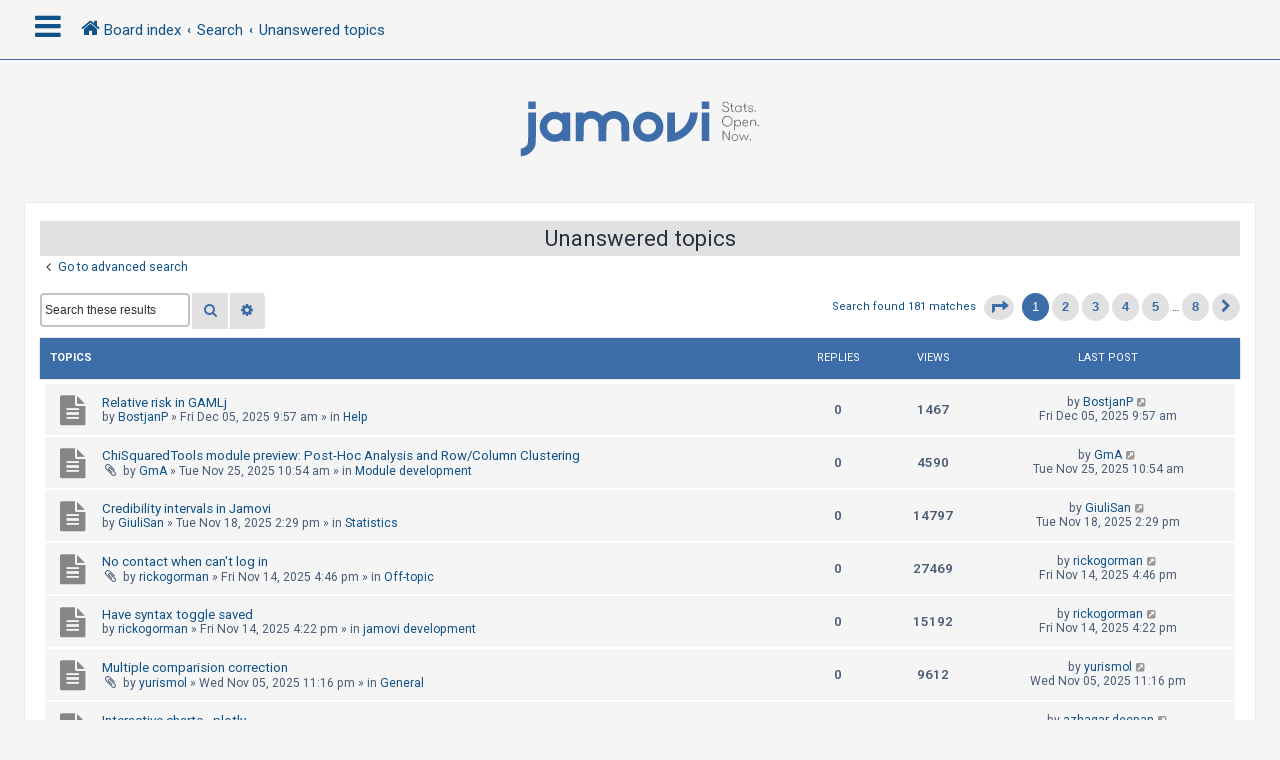

--- FILE ---
content_type: text/html; charset=UTF-8
request_url: https://forum.jamovi.org/search.php?search_id=unanswered&sid=9c78332abcf0858f82a0d786a0600380
body_size: 11299
content:
<!DOCTYPE html>
<html dir="ltr" lang="en-gb">
<head>
<meta charset="utf-8" />
<meta http-equiv="X-UA-Compatible" content="IE=edge">
<meta name="viewport" content="width=device-width, initial-scale=1" />
<!-- Chrome, Firefox OS and Opera -->
<meta name="theme-color" content="#0076b1">
<!-- Windows Phone -->
<meta name="msapplication-navbutton-color" content="#0076b1">
<!-- iOS Safari -->
<meta name="apple-mobile-web-app-status-bar-style" content="#0076b1">

<title>jamovi - Unanswered topics</title>

	<link rel="alternate" type="application/atom+xml" title="Feed - jamovi" href="/app.php/feed?sid=915dca1e3e30633c2c91ecbfbbe286fe">			<link rel="alternate" type="application/atom+xml" title="Feed - New Topics" href="/app.php/feed/topics?sid=915dca1e3e30633c2c91ecbfbbe286fe">				

<!--
	phpBB style name: CleanSilver
	Based on style:   prosilver (this is the default phpBB3 style)
	Original author:  Tom Beddard ( http://www.subBlue.com/ )
	Modified by:	  MannixMD @MannixMD
-->

<link href="./assets/css/font-awesome.min.css?assets_version=5" rel="stylesheet">
<link href="./styles/prosilver/theme/stylesheet.css?assets_version=5" rel="stylesheet">
<link href="./styles/CleanSilver/theme/custom.css?assets_version=5" rel="stylesheet">
<link rel="stylesheet" href="//fonts.googleapis.com/css?family=Roboto:300,400,600,700,normal,bold&display=swap" />



<!--[if lte IE 9]>
	<link href="./styles/CleanSilver/theme/tweaks.css?assets_version=5" rel="stylesheet">
<![endif]-->





</head>
<!--
OPTIONS TO TWEAK IN OVERALL_HEADER.HTML
 Options: ON | OFF
-->
<body id="phpbb" class="nojs notouch section-search ltr ">

<div class="topbar">
	<div class="inner">
		<div id="mySidenav" class="sidenav">
			<a href="javascript:void(0)" class="closebtn" onclick="closeNav()">&times;</a>
			<div class="mark-buttons">
				<ul role="menubar" id="mark-forums">
												</ul>
			</div>
			<ul class="nav"  role="menubar">

								<li class="leftside"  data-skip-responsive="true">
					<a id="myBtn" title="Login" accesskey="x" role="menuitem">
						<i class="icon fa-power-off fa-fw" aria-hidden="true"></i><span>Login</span>
					</a>
				</li>
								<li class="leftside" data-skip-responsive="true">
					<a href="./ucp.php?mode=register&amp;sid=915dca1e3e30633c2c91ecbfbbe286fe" role="menuitem">
						<i class="icon fa-pencil-square-o  fa-fw" aria-hidden="true"></i><span>Register</span>
					</a>
				</li>
												
									
																<li>
					<a href="./search.php?search_id=unanswered&amp;sid=915dca1e3e30633c2c91ecbfbbe286fe" role="menuitem">
						<i class="icon fa-file-o fa-fw icon-gray" aria-hidden="true"></i><span>Unanswered topics</span>
					</a>
				</li>
				<li>
					<a href="./search.php?search_id=active_topics&amp;sid=915dca1e3e30633c2c91ecbfbbe286fe" role="menuitem">
						<i class="icon fa-file-o fa-fw icon-blue" aria-hidden="true"></i><span>Active topics</span>
					</a>
				</li>
				<li class="separator"></li>
				<li>
					<a href="./search.php?sid=915dca1e3e30633c2c91ecbfbbe286fe" role="menuitem">
						<i class="icon fa-search fa-fw" aria-hidden="true"></i><span>Search</span>
					</a>
				</li>
																				<li data-skip-responsive="true">
					<a href="/app.php/help/faq?sid=915dca1e3e30633c2c91ecbfbbe286fe" rel="help" title="Frequently Asked Questions" role="menuitem">
						<i class="icon fa-question-circle fa-fw" aria-hidden="true"></i><span>FAQ</span>
					</a>
				</li>
															</ul>
		</div>
		<div class="navbar" role="navigation">
			<div class="inner">
				<ul id="nav-breadcrumbs" class="nav-breadcrumbs linklist navlinks" role="menubar">
	
																				<li class="breadcrumbs" itemscope itemtype="https://schema.org/BreadcrumbList">
						<span class="crumb mainmenu" onclick="openNav()"><i class="icon fa-bars fa-fw" aria-hidden="true" style="font-size: 30px;float:left;"></i></span>						
																			<span class="crumb" itemtype="https://schema.org/ListItem" itemprop="itemListElement" itemscope><a itemprop="item" href="./index.php?sid=915dca1e3e30633c2c91ecbfbbe286fe" accesskey="h" data-navbar-reference="index"><i class="icon fa-home fa-fw"></i><span itemprop="name">Board index</span></a><meta itemprop="position" content="1" /></span>

																				
														<span class="crumb" itemtype="https://schema.org/ListItem" itemprop="itemListElement" itemscope><a itemprop="item" href="./search.php?sid=915dca1e3e30633c2c91ecbfbbe286fe"><span itemprop="name">Search</span></a><meta itemprop="position" content="2" /></span>
																											
														<span class="crumb" itemtype="https://schema.org/ListItem" itemprop="itemListElement" itemscope><a itemprop="item" href="./search.php?search_id=unanswered&amp;sid=915dca1e3e30633c2c91ecbfbbe286fe"><span itemprop="name">Unanswered topics</span></a><meta itemprop="position" content="3" /></span>
																							</li>
									</ul>
			</div>
		</div>
	</div>

	<!-- The Modal -->
	<div id="myModal" class="modal">

	<!-- Modal content -->
	<div class="modal-content">
		<span class="close">&times;</span>
				<form method="post" action="./ucp.php?mode=login&amp;sid=915dca1e3e30633c2c91ecbfbbe286fe" class="headerspace">
		<h3><a href="./ucp.php?mode=login&amp;redirect=search.php%3Fsearch_id%3Dunanswered&amp;sid=915dca1e3e30633c2c91ecbfbbe286fe">Login</a>&nbsp; &bull; &nbsp;<a href="./ucp.php?mode=register&amp;sid=915dca1e3e30633c2c91ecbfbbe286fe">Register</a></h3>
			<fieldset class="quick-login">
				<label for="username"><span>Username:</span> <input type="text" tabindex="1" name="username" id="username" size="10" class="inputbox" title="Username" /></label>
				<label for="password"><span>Password:</span> <input type="password" tabindex="2" name="password" id="password" size="10" class="inputbox" title="Password" autocomplete="off" /></label>
													<span class="responsive-hide">|</span> <label for="autologin">Remember me <input type="checkbox" tabindex="4" name="autologin" id="autologin" /></label>
								<input type="submit" tabindex="5" name="login" value="Login" class="button2" />
				<input type="hidden" name="redirect" value="./search.php?search_id=unanswered&amp;sid=915dca1e3e30633c2c91ecbfbbe286fe" />
<input type="hidden" name="creation_time" value="1766319408" />
<input type="hidden" name="form_token" value="91e760f2a3986079ea7bbb499202af0fb0477af4" />

				
			</fieldset>
		</form>
			</div>

	</div>
</div>

<div id="page-header">
		<div class="headerbar" role="banner">
			<div class="inner-headerbar">
						<div class="inner">

					<div id="site-description" class="site-description">
						<a id="logo" class="logo" href="./index.php?sid=915dca1e3e30633c2c91ecbfbbe286fe" title="Board index">
							<span class="site_logo"></span>
						</a>
					<h1>jamovi</h1>
					<p></p>
			
					<p class="skiplink"><a href="#start_here">Skip to content</a></p>
					</div>
			

				</div>

			
			</div>
		</div>
		
				

</div>
	
<div id="wrap" class="wrap">
	
	<a id="top" class="top-anchor" accesskey="t"></a>
	


	
	<a id="start_here" class="anchor"></a>
	<div id="page-body" class="page-body" role="main">
		
		

<h2 class="searchresults-title">Unanswered topics</h2>

	<p class="advanced-search-link">
		<a class="arrow-left" href="./search.php?sid=915dca1e3e30633c2c91ecbfbbe286fe" title="Advanced search">
			<i class="icon fa-angle-left fa-fw icon-black" aria-hidden="true"></i><span>Go to advanced search</span>
		</a>
	</p>


	<div class="action-bar bar-top">

			<div class="search-box" role="search">
			<form method="post" action="./search.php?st=0&amp;sk=t&amp;sd=d&amp;sr=topics&amp;sid=915dca1e3e30633c2c91ecbfbbe286fe&amp;search_id=unanswered">
			<fieldset>
				<input class="inputbox search tiny" type="search" name="add_keywords" id="add_keywords" value="" placeholder="Search these results" />
				<button class="button button-search" type="submit" title="Search">
					<i class="icon fa-search fa-fw" aria-hidden="true"></i><span class="sr-only">Search</span>
				</button>
				<a href="./search.php?sid=915dca1e3e30633c2c91ecbfbbe286fe" class="button button-search-end" title="Advanced search">
					<i class="icon fa-cog fa-fw" aria-hidden="true"></i><span class="sr-only">Advanced search</span>
				</a>
			</fieldset>
			</form>
		</div>
	
		
		<div class="pagination">
						Search found 181 matches
							<ul>
	<li class="dropdown-container dropdown-button-control dropdown-page-jump page-jump">
		<a class="button button-icon-only dropdown-trigger" href="#" title="Click to jump to page…" role="button"><i class="icon fa-level-down fa-rotate-270" aria-hidden="true"></i><span class="sr-only">Page <strong>1</strong> of <strong>8</strong></span></a>
		<div class="dropdown">
			<div class="pointer"><div class="pointer-inner"></div></div>
			<ul class="dropdown-contents">
				<li>Jump to page:</li>
				<li class="page-jump-form">
					<input type="number" name="page-number" min="1" max="999999" title="Enter the page number you wish to go to" class="inputbox tiny" data-per-page="25" data-base-url=".&#x2F;search.php&#x3F;st&#x3D;0&amp;amp&#x3B;sk&#x3D;t&amp;amp&#x3B;sd&#x3D;d&amp;amp&#x3B;sr&#x3D;topics&amp;amp&#x3B;sid&#x3D;915dca1e3e30633c2c91ecbfbbe286fe&amp;amp&#x3B;search_id&#x3D;unanswered" data-start-name="start" />
					<input class="button2" value="Go" type="button" />
				</li>
			</ul>
		</div>
	</li>
		<li class="active"><span>1</span></li>
				<li><a class="button" href="./search.php?st=0&amp;sk=t&amp;sd=d&amp;sr=topics&amp;sid=915dca1e3e30633c2c91ecbfbbe286fe&amp;search_id=unanswered&amp;start=25" role="button">2</a></li>
				<li><a class="button" href="./search.php?st=0&amp;sk=t&amp;sd=d&amp;sr=topics&amp;sid=915dca1e3e30633c2c91ecbfbbe286fe&amp;search_id=unanswered&amp;start=50" role="button">3</a></li>
				<li><a class="button" href="./search.php?st=0&amp;sk=t&amp;sd=d&amp;sr=topics&amp;sid=915dca1e3e30633c2c91ecbfbbe286fe&amp;search_id=unanswered&amp;start=75" role="button">4</a></li>
				<li><a class="button" href="./search.php?st=0&amp;sk=t&amp;sd=d&amp;sr=topics&amp;sid=915dca1e3e30633c2c91ecbfbbe286fe&amp;search_id=unanswered&amp;start=100" role="button">5</a></li>
			<li class="ellipsis" role="separator"><span>…</span></li>
				<li><a class="button" href="./search.php?st=0&amp;sk=t&amp;sd=d&amp;sr=topics&amp;sid=915dca1e3e30633c2c91ecbfbbe286fe&amp;search_id=unanswered&amp;start=175" role="button">8</a></li>
				<li class="arrow next"><a class="button button-icon-only" href="./search.php?st=0&amp;sk=t&amp;sd=d&amp;sr=topics&amp;sid=915dca1e3e30633c2c91ecbfbbe286fe&amp;search_id=unanswered&amp;start=25" rel="next" role="button"><i class="icon fa-chevron-right fa-fw" aria-hidden="true"></i><span class="sr-only">Next</span></a></li>
	</ul>
					</div>
	</div>


		<div class="forumbg">

		<div class="inner">
			<ul class="topiclist">
				<li class="header">
					<dl class="row-item">
						<dt><div class="list-inner">Topics</div></dt>
						<dd class="posts">Replies</dd>
						<dd class="views">Views</dd>
						<dd class="lastpost"><span>Last post</span></dd>
												
				</dl>
				</li>
			</ul>
			<ul class="topiclist topics">

											<li class="row bg1">
					<dl class="row-item topic_read">
						<dt title="There are no new unread posts for this topic.">
													<div class="list-inner">
																						<a href="./viewtopic.php?t=4100&amp;sid=915dca1e3e30633c2c91ecbfbbe286fe" class="topictitle">Relative risk in GAMLj</a>
																												<br />
							
															<div class="responsive-show" style="display: none;">
									Last post by <a href="./memberlist.php?mode=viewprofile&amp;u=6390&amp;sid=915dca1e3e30633c2c91ecbfbbe286fe" class="username">BostjanP</a> &laquo; <a href="./viewtopic.php?p=13410&amp;sid=915dca1e3e30633c2c91ecbfbbe286fe#p13410" title="Go to last post"><time datetime="2025-12-05T09:57:10+00:00">Fri Dec 05, 2025 9:57 am</time></a>
									<br />Posted in <a href="./viewforum.php?f=6&amp;sid=915dca1e3e30633c2c91ecbfbbe286fe">Help</a>
								</div>
														
								<div class="responsive-hide left-box">
																																
								by <a href="./memberlist.php?mode=viewprofile&amp;u=6390&amp;sid=915dca1e3e30633c2c91ecbfbbe286fe" class="username">BostjanP</a> &raquo; <time datetime="2025-12-05T09:57:10+00:00">Fri Dec 05, 2025 9:57 am</time> &raquo; in <a href="./viewforum.php?f=6&amp;sid=915dca1e3e30633c2c91ecbfbbe286fe">Help</a>
															
								</div>

							
														</div>
						</dt>
						<dd class="posts">0 <dfn>Replies</dfn></dd>
						<dd class="views">1467 <dfn>Views</dfn></dd>
						<dd class="lastpost">
							<span><dfn>Last post </dfn>by <a href="./memberlist.php?mode=viewprofile&amp;u=6390&amp;sid=915dca1e3e30633c2c91ecbfbbe286fe" class="username">BostjanP</a>															<a href="./viewtopic.php?p=13410&amp;sid=915dca1e3e30633c2c91ecbfbbe286fe#p13410" title="Go to last post">
									<i class="icon fa-external-link-square fa-fw icon-lightgray icon-md" aria-hidden="true"></i><span class="sr-only"></span>
								</a>
														<br /><time datetime="2025-12-05T09:57:10+00:00">Fri Dec 05, 2025 9:57 am</time>
							</span>
						</dd>
											</dl>
				</li>
															<li class="row bg2">
					<dl class="row-item topic_read">
						<dt title="There are no new unread posts for this topic.">
													<div class="list-inner">
																						<a href="./viewtopic.php?t=4094&amp;sid=915dca1e3e30633c2c91ecbfbbe286fe" class="topictitle">ChiSquaredTools module preview: Post-Hoc Analysis and Row/Column Clustering</a>
																												<br />
							
															<div class="responsive-show" style="display: none;">
									Last post by <a href="./memberlist.php?mode=viewprofile&amp;u=5842&amp;sid=915dca1e3e30633c2c91ecbfbbe286fe" class="username">GmA</a> &laquo; <a href="./viewtopic.php?p=13394&amp;sid=915dca1e3e30633c2c91ecbfbbe286fe#p13394" title="Go to last post"><time datetime="2025-11-25T10:54:30+00:00">Tue Nov 25, 2025 10:54 am</time></a>
									<br />Posted in <a href="./viewforum.php?f=11&amp;sid=915dca1e3e30633c2c91ecbfbbe286fe">Module development</a>
								</div>
														
								<div class="responsive-hide left-box">
																<i class="icon fa-paperclip fa-fw" aria-hidden="true"></i>																
								by <a href="./memberlist.php?mode=viewprofile&amp;u=5842&amp;sid=915dca1e3e30633c2c91ecbfbbe286fe" class="username">GmA</a> &raquo; <time datetime="2025-11-25T10:54:30+00:00">Tue Nov 25, 2025 10:54 am</time> &raquo; in <a href="./viewforum.php?f=11&amp;sid=915dca1e3e30633c2c91ecbfbbe286fe">Module development</a>
															
								</div>

							
														</div>
						</dt>
						<dd class="posts">0 <dfn>Replies</dfn></dd>
						<dd class="views">4590 <dfn>Views</dfn></dd>
						<dd class="lastpost">
							<span><dfn>Last post </dfn>by <a href="./memberlist.php?mode=viewprofile&amp;u=5842&amp;sid=915dca1e3e30633c2c91ecbfbbe286fe" class="username">GmA</a>															<a href="./viewtopic.php?p=13394&amp;sid=915dca1e3e30633c2c91ecbfbbe286fe#p13394" title="Go to last post">
									<i class="icon fa-external-link-square fa-fw icon-lightgray icon-md" aria-hidden="true"></i><span class="sr-only"></span>
								</a>
														<br /><time datetime="2025-11-25T10:54:30+00:00">Tue Nov 25, 2025 10:54 am</time>
							</span>
						</dd>
											</dl>
				</li>
															<li class="row bg1">
					<dl class="row-item topic_read">
						<dt title="There are no new unread posts for this topic.">
													<div class="list-inner">
																						<a href="./viewtopic.php?t=4091&amp;sid=915dca1e3e30633c2c91ecbfbbe286fe" class="topictitle">Credibility intervals in Jamovi</a>
																												<br />
							
															<div class="responsive-show" style="display: none;">
									Last post by <a href="./memberlist.php?mode=viewprofile&amp;u=6342&amp;sid=915dca1e3e30633c2c91ecbfbbe286fe" class="username">GiuliSan</a> &laquo; <a href="./viewtopic.php?p=13370&amp;sid=915dca1e3e30633c2c91ecbfbbe286fe#p13370" title="Go to last post"><time datetime="2025-11-18T14:29:24+00:00">Tue Nov 18, 2025 2:29 pm</time></a>
									<br />Posted in <a href="./viewforum.php?f=5&amp;sid=915dca1e3e30633c2c91ecbfbbe286fe">Statistics</a>
								</div>
														
								<div class="responsive-hide left-box">
																																
								by <a href="./memberlist.php?mode=viewprofile&amp;u=6342&amp;sid=915dca1e3e30633c2c91ecbfbbe286fe" class="username">GiuliSan</a> &raquo; <time datetime="2025-11-18T14:29:24+00:00">Tue Nov 18, 2025 2:29 pm</time> &raquo; in <a href="./viewforum.php?f=5&amp;sid=915dca1e3e30633c2c91ecbfbbe286fe">Statistics</a>
															
								</div>

							
														</div>
						</dt>
						<dd class="posts">0 <dfn>Replies</dfn></dd>
						<dd class="views">14797 <dfn>Views</dfn></dd>
						<dd class="lastpost">
							<span><dfn>Last post </dfn>by <a href="./memberlist.php?mode=viewprofile&amp;u=6342&amp;sid=915dca1e3e30633c2c91ecbfbbe286fe" class="username">GiuliSan</a>															<a href="./viewtopic.php?p=13370&amp;sid=915dca1e3e30633c2c91ecbfbbe286fe#p13370" title="Go to last post">
									<i class="icon fa-external-link-square fa-fw icon-lightgray icon-md" aria-hidden="true"></i><span class="sr-only"></span>
								</a>
														<br /><time datetime="2025-11-18T14:29:24+00:00">Tue Nov 18, 2025 2:29 pm</time>
							</span>
						</dd>
											</dl>
				</li>
															<li class="row bg2">
					<dl class="row-item topic_read">
						<dt title="There are no new unread posts for this topic.">
													<div class="list-inner">
																						<a href="./viewtopic.php?t=4085&amp;sid=915dca1e3e30633c2c91ecbfbbe286fe" class="topictitle">No contact when can't log in</a>
																												<br />
							
															<div class="responsive-show" style="display: none;">
									Last post by <a href="./memberlist.php?mode=viewprofile&amp;u=5781&amp;sid=915dca1e3e30633c2c91ecbfbbe286fe" class="username">rickogorman</a> &laquo; <a href="./viewtopic.php?p=13336&amp;sid=915dca1e3e30633c2c91ecbfbbe286fe#p13336" title="Go to last post"><time datetime="2025-11-14T16:46:20+00:00">Fri Nov 14, 2025 4:46 pm</time></a>
									<br />Posted in <a href="./viewforum.php?f=8&amp;sid=915dca1e3e30633c2c91ecbfbbe286fe">Off-topic</a>
								</div>
														
								<div class="responsive-hide left-box">
																<i class="icon fa-paperclip fa-fw" aria-hidden="true"></i>																
								by <a href="./memberlist.php?mode=viewprofile&amp;u=5781&amp;sid=915dca1e3e30633c2c91ecbfbbe286fe" class="username">rickogorman</a> &raquo; <time datetime="2025-11-14T16:46:20+00:00">Fri Nov 14, 2025 4:46 pm</time> &raquo; in <a href="./viewforum.php?f=8&amp;sid=915dca1e3e30633c2c91ecbfbbe286fe">Off-topic</a>
															
								</div>

							
														</div>
						</dt>
						<dd class="posts">0 <dfn>Replies</dfn></dd>
						<dd class="views">27469 <dfn>Views</dfn></dd>
						<dd class="lastpost">
							<span><dfn>Last post </dfn>by <a href="./memberlist.php?mode=viewprofile&amp;u=5781&amp;sid=915dca1e3e30633c2c91ecbfbbe286fe" class="username">rickogorman</a>															<a href="./viewtopic.php?p=13336&amp;sid=915dca1e3e30633c2c91ecbfbbe286fe#p13336" title="Go to last post">
									<i class="icon fa-external-link-square fa-fw icon-lightgray icon-md" aria-hidden="true"></i><span class="sr-only"></span>
								</a>
														<br /><time datetime="2025-11-14T16:46:20+00:00">Fri Nov 14, 2025 4:46 pm</time>
							</span>
						</dd>
											</dl>
				</li>
															<li class="row bg1">
					<dl class="row-item topic_read">
						<dt title="There are no new unread posts for this topic.">
													<div class="list-inner">
																						<a href="./viewtopic.php?t=4084&amp;sid=915dca1e3e30633c2c91ecbfbbe286fe" class="topictitle">Have syntax toggle saved</a>
																												<br />
							
															<div class="responsive-show" style="display: none;">
									Last post by <a href="./memberlist.php?mode=viewprofile&amp;u=5781&amp;sid=915dca1e3e30633c2c91ecbfbbe286fe" class="username">rickogorman</a> &laquo; <a href="./viewtopic.php?p=13335&amp;sid=915dca1e3e30633c2c91ecbfbbe286fe#p13335" title="Go to last post"><time datetime="2025-11-14T16:22:18+00:00">Fri Nov 14, 2025 4:22 pm</time></a>
									<br />Posted in <a href="./viewforum.php?f=12&amp;sid=915dca1e3e30633c2c91ecbfbbe286fe">jamovi development</a>
								</div>
														
								<div class="responsive-hide left-box">
																																
								by <a href="./memberlist.php?mode=viewprofile&amp;u=5781&amp;sid=915dca1e3e30633c2c91ecbfbbe286fe" class="username">rickogorman</a> &raquo; <time datetime="2025-11-14T16:22:18+00:00">Fri Nov 14, 2025 4:22 pm</time> &raquo; in <a href="./viewforum.php?f=12&amp;sid=915dca1e3e30633c2c91ecbfbbe286fe">jamovi development</a>
															
								</div>

							
														</div>
						</dt>
						<dd class="posts">0 <dfn>Replies</dfn></dd>
						<dd class="views">15192 <dfn>Views</dfn></dd>
						<dd class="lastpost">
							<span><dfn>Last post </dfn>by <a href="./memberlist.php?mode=viewprofile&amp;u=5781&amp;sid=915dca1e3e30633c2c91ecbfbbe286fe" class="username">rickogorman</a>															<a href="./viewtopic.php?p=13335&amp;sid=915dca1e3e30633c2c91ecbfbbe286fe#p13335" title="Go to last post">
									<i class="icon fa-external-link-square fa-fw icon-lightgray icon-md" aria-hidden="true"></i><span class="sr-only"></span>
								</a>
														<br /><time datetime="2025-11-14T16:22:18+00:00">Fri Nov 14, 2025 4:22 pm</time>
							</span>
						</dd>
											</dl>
				</li>
															<li class="row bg2">
					<dl class="row-item topic_read">
						<dt title="There are no new unread posts for this topic.">
													<div class="list-inner">
																						<a href="./viewtopic.php?t=4079&amp;sid=915dca1e3e30633c2c91ecbfbbe286fe" class="topictitle">Multiple comparision correction</a>
																												<br />
							
															<div class="responsive-show" style="display: none;">
									Last post by <a href="./memberlist.php?mode=viewprofile&amp;u=3916&amp;sid=915dca1e3e30633c2c91ecbfbbe286fe" class="username">yurismol</a> &laquo; <a href="./viewtopic.php?p=13327&amp;sid=915dca1e3e30633c2c91ecbfbbe286fe#p13327" title="Go to last post"><time datetime="2025-11-05T23:16:22+00:00">Wed Nov 05, 2025 11:16 pm</time></a>
									<br />Posted in <a href="./viewforum.php?f=2&amp;sid=915dca1e3e30633c2c91ecbfbbe286fe">General</a>
								</div>
														
								<div class="responsive-hide left-box">
																<i class="icon fa-paperclip fa-fw" aria-hidden="true"></i>																
								by <a href="./memberlist.php?mode=viewprofile&amp;u=3916&amp;sid=915dca1e3e30633c2c91ecbfbbe286fe" class="username">yurismol</a> &raquo; <time datetime="2025-11-05T23:16:22+00:00">Wed Nov 05, 2025 11:16 pm</time> &raquo; in <a href="./viewforum.php?f=2&amp;sid=915dca1e3e30633c2c91ecbfbbe286fe">General</a>
															
								</div>

							
														</div>
						</dt>
						<dd class="posts">0 <dfn>Replies</dfn></dd>
						<dd class="views">9612 <dfn>Views</dfn></dd>
						<dd class="lastpost">
							<span><dfn>Last post </dfn>by <a href="./memberlist.php?mode=viewprofile&amp;u=3916&amp;sid=915dca1e3e30633c2c91ecbfbbe286fe" class="username">yurismol</a>															<a href="./viewtopic.php?p=13327&amp;sid=915dca1e3e30633c2c91ecbfbbe286fe#p13327" title="Go to last post">
									<i class="icon fa-external-link-square fa-fw icon-lightgray icon-md" aria-hidden="true"></i><span class="sr-only"></span>
								</a>
														<br /><time datetime="2025-11-05T23:16:22+00:00">Wed Nov 05, 2025 11:16 pm</time>
							</span>
						</dd>
											</dl>
				</li>
															<li class="row bg1">
					<dl class="row-item topic_read">
						<dt title="There are no new unread posts for this topic.">
													<div class="list-inner">
																						<a href="./viewtopic.php?t=4075&amp;sid=915dca1e3e30633c2c91ecbfbbe286fe" class="topictitle">Interactive charts - plotly</a>
																												<br />
							
															<div class="responsive-show" style="display: none;">
									Last post by <a href="./memberlist.php?mode=viewprofile&amp;u=6315&amp;sid=915dca1e3e30633c2c91ecbfbbe286fe" class="username">azhagar-deepan</a> &laquo; <a href="./viewtopic.php?p=13319&amp;sid=915dca1e3e30633c2c91ecbfbbe286fe#p13319" title="Go to last post"><time datetime="2025-10-31T07:03:34+00:00">Fri Oct 31, 2025 7:03 am</time></a>
									<br />Posted in <a href="./viewforum.php?f=11&amp;sid=915dca1e3e30633c2c91ecbfbbe286fe">Module development</a>
								</div>
														
								<div class="responsive-hide left-box">
																<i class="icon fa-paperclip fa-fw" aria-hidden="true"></i>																
								by <a href="./memberlist.php?mode=viewprofile&amp;u=6315&amp;sid=915dca1e3e30633c2c91ecbfbbe286fe" class="username">azhagar-deepan</a> &raquo; <time datetime="2025-10-31T07:03:34+00:00">Fri Oct 31, 2025 7:03 am</time> &raquo; in <a href="./viewforum.php?f=11&amp;sid=915dca1e3e30633c2c91ecbfbbe286fe">Module development</a>
															
								</div>

							
														</div>
						</dt>
						<dd class="posts">0 <dfn>Replies</dfn></dd>
						<dd class="views">14478 <dfn>Views</dfn></dd>
						<dd class="lastpost">
							<span><dfn>Last post </dfn>by <a href="./memberlist.php?mode=viewprofile&amp;u=6315&amp;sid=915dca1e3e30633c2c91ecbfbbe286fe" class="username">azhagar-deepan</a>															<a href="./viewtopic.php?p=13319&amp;sid=915dca1e3e30633c2c91ecbfbbe286fe#p13319" title="Go to last post">
									<i class="icon fa-external-link-square fa-fw icon-lightgray icon-md" aria-hidden="true"></i><span class="sr-only"></span>
								</a>
														<br /><time datetime="2025-10-31T07:03:34+00:00">Fri Oct 31, 2025 7:03 am</time>
							</span>
						</dd>
											</dl>
				</li>
															<li class="row bg2">
					<dl class="row-item topic_read">
						<dt title="There are no new unread posts for this topic.">
													<div class="list-inner">
																						<a href="./viewtopic.php?t=4065&amp;sid=915dca1e3e30633c2c91ecbfbbe286fe" class="topictitle">EFA from correlation matrix</a>
																												<br />
							
															<div class="responsive-show" style="display: none;">
									Last post by <a href="./memberlist.php?mode=viewprofile&amp;u=5693&amp;sid=915dca1e3e30633c2c91ecbfbbe286fe" class="username">mwwxxx</a> &laquo; <a href="./viewtopic.php?p=13270&amp;sid=915dca1e3e30633c2c91ecbfbbe286fe#p13270" title="Go to last post"><time datetime="2025-10-13T22:42:44+00:00">Mon Oct 13, 2025 10:42 pm</time></a>
									<br />Posted in <a href="./viewforum.php?f=2&amp;sid=915dca1e3e30633c2c91ecbfbbe286fe">General</a>
								</div>
														
								<div class="responsive-hide left-box">
																																
								by <a href="./memberlist.php?mode=viewprofile&amp;u=5693&amp;sid=915dca1e3e30633c2c91ecbfbbe286fe" class="username">mwwxxx</a> &raquo; <time datetime="2025-10-13T22:42:44+00:00">Mon Oct 13, 2025 10:42 pm</time> &raquo; in <a href="./viewforum.php?f=2&amp;sid=915dca1e3e30633c2c91ecbfbbe286fe">General</a>
															
								</div>

							
														</div>
						</dt>
						<dd class="posts">0 <dfn>Replies</dfn></dd>
						<dd class="views">15832 <dfn>Views</dfn></dd>
						<dd class="lastpost">
							<span><dfn>Last post </dfn>by <a href="./memberlist.php?mode=viewprofile&amp;u=5693&amp;sid=915dca1e3e30633c2c91ecbfbbe286fe" class="username">mwwxxx</a>															<a href="./viewtopic.php?p=13270&amp;sid=915dca1e3e30633c2c91ecbfbbe286fe#p13270" title="Go to last post">
									<i class="icon fa-external-link-square fa-fw icon-lightgray icon-md" aria-hidden="true"></i><span class="sr-only"></span>
								</a>
														<br /><time datetime="2025-10-13T22:42:44+00:00">Mon Oct 13, 2025 10:42 pm</time>
							</span>
						</dd>
											</dl>
				</li>
															<li class="row bg1">
					<dl class="row-item topic_read">
						<dt title="There are no new unread posts for this topic.">
													<div class="list-inner">
																						<a href="./viewtopic.php?t=4061&amp;sid=915dca1e3e30633c2c91ecbfbbe286fe" class="topictitle">OncoPath Module</a>
																												<br />
							
															<div class="responsive-show" style="display: none;">
									Last post by <a href="./memberlist.php?mode=viewprofile&amp;u=336&amp;sid=915dca1e3e30633c2c91ecbfbbe286fe" class="username">sbalci</a> &laquo; <a href="./viewtopic.php?p=13249&amp;sid=915dca1e3e30633c2c91ecbfbbe286fe#p13249" title="Go to last post"><time datetime="2025-10-04T11:21:14+00:00">Sat Oct 04, 2025 11:21 am</time></a>
									<br />Posted in <a href="./viewforum.php?f=11&amp;sid=915dca1e3e30633c2c91ecbfbbe286fe">Module development</a>
								</div>
														
								<div class="responsive-hide left-box">
																																
								by <a href="./memberlist.php?mode=viewprofile&amp;u=336&amp;sid=915dca1e3e30633c2c91ecbfbbe286fe" class="username">sbalci</a> &raquo; <time datetime="2025-10-04T11:21:14+00:00">Sat Oct 04, 2025 11:21 am</time> &raquo; in <a href="./viewforum.php?f=11&amp;sid=915dca1e3e30633c2c91ecbfbbe286fe">Module development</a>
															
								</div>

							
														</div>
						</dt>
						<dd class="posts">0 <dfn>Replies</dfn></dd>
						<dd class="views">17578 <dfn>Views</dfn></dd>
						<dd class="lastpost">
							<span><dfn>Last post </dfn>by <a href="./memberlist.php?mode=viewprofile&amp;u=336&amp;sid=915dca1e3e30633c2c91ecbfbbe286fe" class="username">sbalci</a>															<a href="./viewtopic.php?p=13249&amp;sid=915dca1e3e30633c2c91ecbfbbe286fe#p13249" title="Go to last post">
									<i class="icon fa-external-link-square fa-fw icon-lightgray icon-md" aria-hidden="true"></i><span class="sr-only"></span>
								</a>
														<br /><time datetime="2025-10-04T11:21:14+00:00">Sat Oct 04, 2025 11:21 am</time>
							</span>
						</dd>
											</dl>
				</li>
															<li class="row bg2">
					<dl class="row-item topic_read">
						<dt title="There are no new unread posts for this topic.">
													<div class="list-inner">
																						<a href="./viewtopic.php?t=4059&amp;sid=915dca1e3e30633c2c91ecbfbbe286fe" class="topictitle">calculating a subset of correlations</a>
																												<br />
							
															<div class="responsive-show" style="display: none;">
									Last post by <a href="./memberlist.php?mode=viewprofile&amp;u=5879&amp;sid=915dca1e3e30633c2c91ecbfbbe286fe" class="username">ukuvainik</a> &laquo; <a href="./viewtopic.php?p=13245&amp;sid=915dca1e3e30633c2c91ecbfbbe286fe#p13245" title="Go to last post"><time datetime="2025-10-02T17:37:19+00:00">Thu Oct 02, 2025 5:37 pm</time></a>
									<br />Posted in <a href="./viewforum.php?f=6&amp;sid=915dca1e3e30633c2c91ecbfbbe286fe">Help</a>
								</div>
														
								<div class="responsive-hide left-box">
																																
								by <a href="./memberlist.php?mode=viewprofile&amp;u=5879&amp;sid=915dca1e3e30633c2c91ecbfbbe286fe" class="username">ukuvainik</a> &raquo; <time datetime="2025-10-02T17:37:19+00:00">Thu Oct 02, 2025 5:37 pm</time> &raquo; in <a href="./viewforum.php?f=6&amp;sid=915dca1e3e30633c2c91ecbfbbe286fe">Help</a>
															
								</div>

							
														</div>
						</dt>
						<dd class="posts">0 <dfn>Replies</dfn></dd>
						<dd class="views">17777 <dfn>Views</dfn></dd>
						<dd class="lastpost">
							<span><dfn>Last post </dfn>by <a href="./memberlist.php?mode=viewprofile&amp;u=5879&amp;sid=915dca1e3e30633c2c91ecbfbbe286fe" class="username">ukuvainik</a>															<a href="./viewtopic.php?p=13245&amp;sid=915dca1e3e30633c2c91ecbfbbe286fe#p13245" title="Go to last post">
									<i class="icon fa-external-link-square fa-fw icon-lightgray icon-md" aria-hidden="true"></i><span class="sr-only"></span>
								</a>
														<br /><time datetime="2025-10-02T17:37:19+00:00">Thu Oct 02, 2025 5:37 pm</time>
							</span>
						</dd>
											</dl>
				</li>
															<li class="row bg1">
					<dl class="row-item topic_read">
						<dt title="There are no new unread posts for this topic.">
													<div class="list-inner">
																						<a href="./viewtopic.php?t=4058&amp;sid=915dca1e3e30633c2c91ecbfbbe286fe" class="topictitle">LRT test df difference</a>
																												<br />
							
															<div class="responsive-show" style="display: none;">
									Last post by <a href="./memberlist.php?mode=viewprofile&amp;u=3776&amp;sid=915dca1e3e30633c2c91ecbfbbe286fe" class="username">srk80</a> &laquo; <a href="./viewtopic.php?p=13243&amp;sid=915dca1e3e30633c2c91ecbfbbe286fe#p13243" title="Go to last post"><time datetime="2025-10-02T08:19:14+00:00">Thu Oct 02, 2025 8:19 am</time></a>
									<br />Posted in <a href="./viewforum.php?f=6&amp;sid=915dca1e3e30633c2c91ecbfbbe286fe">Help</a>
								</div>
														
								<div class="responsive-hide left-box">
																<i class="icon fa-paperclip fa-fw" aria-hidden="true"></i>																
								by <a href="./memberlist.php?mode=viewprofile&amp;u=3776&amp;sid=915dca1e3e30633c2c91ecbfbbe286fe" class="username">srk80</a> &raquo; <time datetime="2025-10-02T08:19:14+00:00">Thu Oct 02, 2025 8:19 am</time> &raquo; in <a href="./viewforum.php?f=6&amp;sid=915dca1e3e30633c2c91ecbfbbe286fe">Help</a>
															
								</div>

							
														</div>
						</dt>
						<dd class="posts">0 <dfn>Replies</dfn></dd>
						<dd class="views">17981 <dfn>Views</dfn></dd>
						<dd class="lastpost">
							<span><dfn>Last post </dfn>by <a href="./memberlist.php?mode=viewprofile&amp;u=3776&amp;sid=915dca1e3e30633c2c91ecbfbbe286fe" class="username">srk80</a>															<a href="./viewtopic.php?p=13243&amp;sid=915dca1e3e30633c2c91ecbfbbe286fe#p13243" title="Go to last post">
									<i class="icon fa-external-link-square fa-fw icon-lightgray icon-md" aria-hidden="true"></i><span class="sr-only"></span>
								</a>
														<br /><time datetime="2025-10-02T08:19:14+00:00">Thu Oct 02, 2025 8:19 am</time>
							</span>
						</dd>
											</dl>
				</li>
															<li class="row bg2">
					<dl class="row-item topic_read">
						<dt title="There are no new unread posts for this topic.">
													<div class="list-inner">
																						<a href="./viewtopic.php?t=4056&amp;sid=915dca1e3e30633c2c91ecbfbbe286fe" class="topictitle">request to have a &quot;use lavaan code&quot; for identifying factors</a>
																												<br />
							
															<div class="responsive-show" style="display: none;">
									Last post by <a href="./memberlist.php?mode=viewprofile&amp;u=6247&amp;sid=915dca1e3e30633c2c91ecbfbbe286fe" class="username">Phillipkwood</a> &laquo; <a href="./viewtopic.php?p=13239&amp;sid=915dca1e3e30633c2c91ecbfbbe286fe#p13239" title="Go to last post"><time datetime="2025-10-01T18:56:54+00:00">Wed Oct 01, 2025 6:56 pm</time></a>
									<br />Posted in <a href="./viewforum.php?f=11&amp;sid=915dca1e3e30633c2c91ecbfbbe286fe">Module development</a>
								</div>
														
								<div class="responsive-hide left-box">
																																
								by <a href="./memberlist.php?mode=viewprofile&amp;u=6247&amp;sid=915dca1e3e30633c2c91ecbfbbe286fe" class="username">Phillipkwood</a> &raquo; <time datetime="2025-10-01T18:56:54+00:00">Wed Oct 01, 2025 6:56 pm</time> &raquo; in <a href="./viewforum.php?f=11&amp;sid=915dca1e3e30633c2c91ecbfbbe286fe">Module development</a>
															
								</div>

							
														</div>
						</dt>
						<dd class="posts">0 <dfn>Replies</dfn></dd>
						<dd class="views">18398 <dfn>Views</dfn></dd>
						<dd class="lastpost">
							<span><dfn>Last post </dfn>by <a href="./memberlist.php?mode=viewprofile&amp;u=6247&amp;sid=915dca1e3e30633c2c91ecbfbbe286fe" class="username">Phillipkwood</a>															<a href="./viewtopic.php?p=13239&amp;sid=915dca1e3e30633c2c91ecbfbbe286fe#p13239" title="Go to last post">
									<i class="icon fa-external-link-square fa-fw icon-lightgray icon-md" aria-hidden="true"></i><span class="sr-only"></span>
								</a>
														<br /><time datetime="2025-10-01T18:56:54+00:00">Wed Oct 01, 2025 6:56 pm</time>
							</span>
						</dd>
											</dl>
				</li>
															<li class="row bg1">
					<dl class="row-item topic_read">
						<dt title="There are no new unread posts for this topic.">
													<div class="list-inner">
																						<a href="./viewtopic.php?t=4044&amp;sid=915dca1e3e30633c2c91ecbfbbe286fe" class="topictitle">suggestions for jamovi modules management</a>
																												<br />
							
															<div class="responsive-show" style="display: none;">
									Last post by <a href="./memberlist.php?mode=viewprofile&amp;u=6062&amp;sid=915dca1e3e30633c2c91ecbfbbe286fe" class="username">vinschger</a> &laquo; <a href="./viewtopic.php?p=13207&amp;sid=915dca1e3e30633c2c91ecbfbbe286fe#p13207" title="Go to last post"><time datetime="2025-09-07T07:59:55+00:00">Sun Sep 07, 2025 7:59 am</time></a>
									<br />Posted in <a href="./viewforum.php?f=11&amp;sid=915dca1e3e30633c2c91ecbfbbe286fe">Module development</a>
								</div>
														
								<div class="responsive-hide left-box">
																<i class="icon fa-paperclip fa-fw" aria-hidden="true"></i>																
								by <a href="./memberlist.php?mode=viewprofile&amp;u=6062&amp;sid=915dca1e3e30633c2c91ecbfbbe286fe" class="username">vinschger</a> &raquo; <time datetime="2025-09-07T07:59:55+00:00">Sun Sep 07, 2025 7:59 am</time> &raquo; in <a href="./viewforum.php?f=11&amp;sid=915dca1e3e30633c2c91ecbfbbe286fe">Module development</a>
															
								</div>

							
														</div>
						</dt>
						<dd class="posts">0 <dfn>Replies</dfn></dd>
						<dd class="views">32720 <dfn>Views</dfn></dd>
						<dd class="lastpost">
							<span><dfn>Last post </dfn>by <a href="./memberlist.php?mode=viewprofile&amp;u=6062&amp;sid=915dca1e3e30633c2c91ecbfbbe286fe" class="username">vinschger</a>															<a href="./viewtopic.php?p=13207&amp;sid=915dca1e3e30633c2c91ecbfbbe286fe#p13207" title="Go to last post">
									<i class="icon fa-external-link-square fa-fw icon-lightgray icon-md" aria-hidden="true"></i><span class="sr-only"></span>
								</a>
														<br /><time datetime="2025-09-07T07:59:55+00:00">Sun Sep 07, 2025 7:59 am</time>
							</span>
						</dd>
											</dl>
				</li>
															<li class="row bg2">
					<dl class="row-item topic_read">
						<dt title="There are no new unread posts for this topic.">
													<div class="list-inner">
																						<a href="./viewtopic.php?t=4039&amp;sid=915dca1e3e30633c2c91ecbfbbe286fe" class="topictitle">Levene Test significant, Box´s M-Test not</a>
																												<br />
							
															<div class="responsive-show" style="display: none;">
									Last post by <a href="./memberlist.php?mode=viewprofile&amp;u=6188&amp;sid=915dca1e3e30633c2c91ecbfbbe286fe" class="username">Antonia.98</a> &laquo; <a href="./viewtopic.php?p=13187&amp;sid=915dca1e3e30633c2c91ecbfbbe286fe#p13187" title="Go to last post"><time datetime="2025-09-01T20:29:26+00:00">Mon Sep 01, 2025 8:29 pm</time></a>
									<br />Posted in <a href="./viewforum.php?f=5&amp;sid=915dca1e3e30633c2c91ecbfbbe286fe">Statistics</a>
								</div>
														
								<div class="responsive-hide left-box">
																																
								by <a href="./memberlist.php?mode=viewprofile&amp;u=6188&amp;sid=915dca1e3e30633c2c91ecbfbbe286fe" class="username">Antonia.98</a> &raquo; <time datetime="2025-09-01T20:29:26+00:00">Mon Sep 01, 2025 8:29 pm</time> &raquo; in <a href="./viewforum.php?f=5&amp;sid=915dca1e3e30633c2c91ecbfbbe286fe">Statistics</a>
															
								</div>

							
														</div>
						</dt>
						<dd class="posts">0 <dfn>Replies</dfn></dd>
						<dd class="views">27751 <dfn>Views</dfn></dd>
						<dd class="lastpost">
							<span><dfn>Last post </dfn>by <a href="./memberlist.php?mode=viewprofile&amp;u=6188&amp;sid=915dca1e3e30633c2c91ecbfbbe286fe" class="username">Antonia.98</a>															<a href="./viewtopic.php?p=13187&amp;sid=915dca1e3e30633c2c91ecbfbbe286fe#p13187" title="Go to last post">
									<i class="icon fa-external-link-square fa-fw icon-lightgray icon-md" aria-hidden="true"></i><span class="sr-only"></span>
								</a>
														<br /><time datetime="2025-09-01T20:29:26+00:00">Mon Sep 01, 2025 8:29 pm</time>
							</span>
						</dd>
											</dl>
				</li>
															<li class="row bg1">
					<dl class="row-item topic_read">
						<dt title="There are no new unread posts for this topic.">
													<div class="list-inner">
																						<a href="./viewtopic.php?t=4035&amp;sid=915dca1e3e30633c2c91ecbfbbe286fe" class="topictitle">Need Urgent Help for snowIRT: Distractor Analysis</a>
																												<br />
							
															<div class="responsive-show" style="display: none;">
									Last post by <a href="./memberlist.php?mode=viewprofile&amp;u=2697&amp;sid=915dca1e3e30633c2c91ecbfbbe286fe" class="username">arshishad</a> &laquo; <a href="./viewtopic.php?p=13174&amp;sid=915dca1e3e30633c2c91ecbfbbe286fe#p13174" title="Go to last post"><time datetime="2025-08-27T17:18:34+00:00">Wed Aug 27, 2025 5:18 pm</time></a>
									<br />Posted in <a href="./viewforum.php?f=6&amp;sid=915dca1e3e30633c2c91ecbfbbe286fe">Help</a>
								</div>
														
								<div class="responsive-hide left-box">
																<i class="icon fa-paperclip fa-fw" aria-hidden="true"></i>																
								by <a href="./memberlist.php?mode=viewprofile&amp;u=2697&amp;sid=915dca1e3e30633c2c91ecbfbbe286fe" class="username">arshishad</a> &raquo; <time datetime="2025-08-27T17:18:34+00:00">Wed Aug 27, 2025 5:18 pm</time> &raquo; in <a href="./viewforum.php?f=6&amp;sid=915dca1e3e30633c2c91ecbfbbe286fe">Help</a>
															
								</div>

							
														</div>
						</dt>
						<dd class="posts">0 <dfn>Replies</dfn></dd>
						<dd class="views">31991 <dfn>Views</dfn></dd>
						<dd class="lastpost">
							<span><dfn>Last post </dfn>by <a href="./memberlist.php?mode=viewprofile&amp;u=2697&amp;sid=915dca1e3e30633c2c91ecbfbbe286fe" class="username">arshishad</a>															<a href="./viewtopic.php?p=13174&amp;sid=915dca1e3e30633c2c91ecbfbbe286fe#p13174" title="Go to last post">
									<i class="icon fa-external-link-square fa-fw icon-lightgray icon-md" aria-hidden="true"></i><span class="sr-only"></span>
								</a>
														<br /><time datetime="2025-08-27T17:18:34+00:00">Wed Aug 27, 2025 5:18 pm</time>
							</span>
						</dd>
											</dl>
				</li>
															<li class="row bg2">
					<dl class="row-item topic_read">
						<dt title="There are no new unread posts for this topic.">
													<div class="list-inner">
																						<a href="./viewtopic.php?t=4028&amp;sid=915dca1e3e30633c2c91ecbfbbe286fe" class="topictitle">Proposal for a Symptom Network Analysis Module in Jamovi (R-Integrated)</a>
																												<br />
							
															<div class="responsive-show" style="display: none;">
									Last post by <a href="./memberlist.php?mode=viewprofile&amp;u=6159&amp;sid=915dca1e3e30633c2c91ecbfbbe286fe" class="username">JohnnathanM16</a> &laquo; <a href="./viewtopic.php?p=13122&amp;sid=915dca1e3e30633c2c91ecbfbbe286fe#p13122" title="Go to last post"><time datetime="2025-08-07T13:29:54+00:00">Thu Aug 07, 2025 1:29 pm</time></a>
									<br />Posted in <a href="./viewforum.php?f=2&amp;sid=915dca1e3e30633c2c91ecbfbbe286fe">General</a>
								</div>
														
								<div class="responsive-hide left-box">
																																
								by <a href="./memberlist.php?mode=viewprofile&amp;u=6159&amp;sid=915dca1e3e30633c2c91ecbfbbe286fe" class="username">JohnnathanM16</a> &raquo; <time datetime="2025-08-07T13:29:54+00:00">Thu Aug 07, 2025 1:29 pm</time> &raquo; in <a href="./viewforum.php?f=2&amp;sid=915dca1e3e30633c2c91ecbfbbe286fe">General</a>
															
								</div>

							
														</div>
						</dt>
						<dd class="posts">0 <dfn>Replies</dfn></dd>
						<dd class="views">32034 <dfn>Views</dfn></dd>
						<dd class="lastpost">
							<span><dfn>Last post </dfn>by <a href="./memberlist.php?mode=viewprofile&amp;u=6159&amp;sid=915dca1e3e30633c2c91ecbfbbe286fe" class="username">JohnnathanM16</a>															<a href="./viewtopic.php?p=13122&amp;sid=915dca1e3e30633c2c91ecbfbbe286fe#p13122" title="Go to last post">
									<i class="icon fa-external-link-square fa-fw icon-lightgray icon-md" aria-hidden="true"></i><span class="sr-only"></span>
								</a>
														<br /><time datetime="2025-08-07T13:29:54+00:00">Thu Aug 07, 2025 1:29 pm</time>
							</span>
						</dd>
											</dl>
				</li>
															<li class="row bg1">
					<dl class="row-item topic_read">
						<dt title="There are no new unread posts for this topic.">
													<div class="list-inner">
																						<a href="./viewtopic.php?t=4019&amp;sid=915dca1e3e30633c2c91ecbfbbe286fe" class="topictitle">I can´t see the symbol + on the ribbon in the top</a>
																												<br />
							
															<div class="responsive-show" style="display: none;">
									Last post by <a href="./memberlist.php?mode=viewprofile&amp;u=948&amp;sid=915dca1e3e30633c2c91ecbfbbe286fe" class="username">JorgeCamachoS</a> &laquo; <a href="./viewtopic.php?p=13083&amp;sid=915dca1e3e30633c2c91ecbfbbe286fe#p13083" title="Go to last post"><time datetime="2025-07-30T13:58:19+00:00">Wed Jul 30, 2025 1:58 pm</time></a>
									<br />Posted in <a href="./viewforum.php?f=6&amp;sid=915dca1e3e30633c2c91ecbfbbe286fe">Help</a>
								</div>
														
								<div class="responsive-hide left-box">
																																
								by <a href="./memberlist.php?mode=viewprofile&amp;u=948&amp;sid=915dca1e3e30633c2c91ecbfbbe286fe" class="username">JorgeCamachoS</a> &raquo; <time datetime="2025-07-30T13:58:19+00:00">Wed Jul 30, 2025 1:58 pm</time> &raquo; in <a href="./viewforum.php?f=6&amp;sid=915dca1e3e30633c2c91ecbfbbe286fe">Help</a>
															
								</div>

							
														</div>
						</dt>
						<dd class="posts">0 <dfn>Replies</dfn></dd>
						<dd class="views">35766 <dfn>Views</dfn></dd>
						<dd class="lastpost">
							<span><dfn>Last post </dfn>by <a href="./memberlist.php?mode=viewprofile&amp;u=948&amp;sid=915dca1e3e30633c2c91ecbfbbe286fe" class="username">JorgeCamachoS</a>															<a href="./viewtopic.php?p=13083&amp;sid=915dca1e3e30633c2c91ecbfbbe286fe#p13083" title="Go to last post">
									<i class="icon fa-external-link-square fa-fw icon-lightgray icon-md" aria-hidden="true"></i><span class="sr-only"></span>
								</a>
														<br /><time datetime="2025-07-30T13:58:19+00:00">Wed Jul 30, 2025 1:58 pm</time>
							</span>
						</dd>
											</dl>
				</li>
															<li class="row bg2">
					<dl class="row-item topic_read">
						<dt title="There are no new unread posts for this topic.">
													<div class="list-inner">
																						<a href="./viewtopic.php?t=4009&amp;sid=915dca1e3e30633c2c91ecbfbbe286fe" class="topictitle">Simon-Makuch plots</a>
																												<br />
							
															<div class="responsive-show" style="display: none;">
									Last post by <a href="./memberlist.php?mode=viewprofile&amp;u=6137&amp;sid=915dca1e3e30633c2c91ecbfbbe286fe" class="username">saper</a> &laquo; <a href="./viewtopic.php?p=13053&amp;sid=915dca1e3e30633c2c91ecbfbbe286fe#p13053" title="Go to last post"><time datetime="2025-07-17T16:57:25+00:00">Thu Jul 17, 2025 4:57 pm</time></a>
									<br />Posted in <a href="./viewforum.php?f=11&amp;sid=915dca1e3e30633c2c91ecbfbbe286fe">Module development</a>
								</div>
														
								<div class="responsive-hide left-box">
																																
								by <a href="./memberlist.php?mode=viewprofile&amp;u=6137&amp;sid=915dca1e3e30633c2c91ecbfbbe286fe" class="username">saper</a> &raquo; <time datetime="2025-07-17T16:57:25+00:00">Thu Jul 17, 2025 4:57 pm</time> &raquo; in <a href="./viewforum.php?f=11&amp;sid=915dca1e3e30633c2c91ecbfbbe286fe">Module development</a>
															
								</div>

							
														</div>
						</dt>
						<dd class="posts">0 <dfn>Replies</dfn></dd>
						<dd class="views">100922 <dfn>Views</dfn></dd>
						<dd class="lastpost">
							<span><dfn>Last post </dfn>by <a href="./memberlist.php?mode=viewprofile&amp;u=6137&amp;sid=915dca1e3e30633c2c91ecbfbbe286fe" class="username">saper</a>															<a href="./viewtopic.php?p=13053&amp;sid=915dca1e3e30633c2c91ecbfbbe286fe#p13053" title="Go to last post">
									<i class="icon fa-external-link-square fa-fw icon-lightgray icon-md" aria-hidden="true"></i><span class="sr-only"></span>
								</a>
														<br /><time datetime="2025-07-17T16:57:25+00:00">Thu Jul 17, 2025 4:57 pm</time>
							</span>
						</dd>
											</dl>
				</li>
															<li class="row bg1">
					<dl class="row-item topic_read">
						<dt title="There are no new unread posts for this topic.">
													<div class="list-inner">
																						<a href="./viewtopic.php?t=3996&amp;sid=915dca1e3e30633c2c91ecbfbbe286fe" class="topictitle">Checking Proportional Hazards Assumption and Multicollinearity in Cox Proportional Hazards Model (Survival Module)</a>
																												<br />
							
															<div class="responsive-show" style="display: none;">
									Last post by <a href="./memberlist.php?mode=viewprofile&amp;u=2697&amp;sid=915dca1e3e30633c2c91ecbfbbe286fe" class="username">arshishad</a> &laquo; <a href="./viewtopic.php?p=12973&amp;sid=915dca1e3e30633c2c91ecbfbbe286fe#p12973" title="Go to last post"><time datetime="2025-06-20T06:38:53+00:00">Fri Jun 20, 2025 6:38 am</time></a>
									<br />Posted in <a href="./viewforum.php?f=6&amp;sid=915dca1e3e30633c2c91ecbfbbe286fe">Help</a>
								</div>
														
								<div class="responsive-hide left-box">
																																
								by <a href="./memberlist.php?mode=viewprofile&amp;u=2697&amp;sid=915dca1e3e30633c2c91ecbfbbe286fe" class="username">arshishad</a> &raquo; <time datetime="2025-06-20T06:38:53+00:00">Fri Jun 20, 2025 6:38 am</time> &raquo; in <a href="./viewforum.php?f=6&amp;sid=915dca1e3e30633c2c91ecbfbbe286fe">Help</a>
															
								</div>

							
														</div>
						</dt>
						<dd class="posts">0 <dfn>Replies</dfn></dd>
						<dd class="views">47964 <dfn>Views</dfn></dd>
						<dd class="lastpost">
							<span><dfn>Last post </dfn>by <a href="./memberlist.php?mode=viewprofile&amp;u=2697&amp;sid=915dca1e3e30633c2c91ecbfbbe286fe" class="username">arshishad</a>															<a href="./viewtopic.php?p=12973&amp;sid=915dca1e3e30633c2c91ecbfbbe286fe#p12973" title="Go to last post">
									<i class="icon fa-external-link-square fa-fw icon-lightgray icon-md" aria-hidden="true"></i><span class="sr-only"></span>
								</a>
														<br /><time datetime="2025-06-20T06:38:53+00:00">Fri Jun 20, 2025 6:38 am</time>
							</span>
						</dd>
											</dl>
				</li>
															<li class="row bg2">
					<dl class="row-item topic_read">
						<dt title="There are no new unread posts for this topic.">
													<div class="list-inner">
																						<a href="./viewtopic.php?t=3995&amp;sid=915dca1e3e30633c2c91ecbfbbe286fe" class="topictitle">Weblate module translations</a>
																												<br />
							
															<div class="responsive-show" style="display: none;">
									Last post by <a href="./memberlist.php?mode=viewprofile&amp;u=3916&amp;sid=915dca1e3e30633c2c91ecbfbbe286fe" class="username">yurismol</a> &laquo; <a href="./viewtopic.php?p=12972&amp;sid=915dca1e3e30633c2c91ecbfbbe286fe#p12972" title="Go to last post"><time datetime="2025-06-20T05:52:47+00:00">Fri Jun 20, 2025 5:52 am</time></a>
									<br />Posted in <a href="./viewforum.php?f=2&amp;sid=915dca1e3e30633c2c91ecbfbbe286fe">General</a>
								</div>
														
								<div class="responsive-hide left-box">
																																
								by <a href="./memberlist.php?mode=viewprofile&amp;u=3916&amp;sid=915dca1e3e30633c2c91ecbfbbe286fe" class="username">yurismol</a> &raquo; <time datetime="2025-06-20T05:52:47+00:00">Fri Jun 20, 2025 5:52 am</time> &raquo; in <a href="./viewforum.php?f=2&amp;sid=915dca1e3e30633c2c91ecbfbbe286fe">General</a>
															
								</div>

							
														</div>
						</dt>
						<dd class="posts">0 <dfn>Replies</dfn></dd>
						<dd class="views">38167 <dfn>Views</dfn></dd>
						<dd class="lastpost">
							<span><dfn>Last post </dfn>by <a href="./memberlist.php?mode=viewprofile&amp;u=3916&amp;sid=915dca1e3e30633c2c91ecbfbbe286fe" class="username">yurismol</a>															<a href="./viewtopic.php?p=12972&amp;sid=915dca1e3e30633c2c91ecbfbbe286fe#p12972" title="Go to last post">
									<i class="icon fa-external-link-square fa-fw icon-lightgray icon-md" aria-hidden="true"></i><span class="sr-only"></span>
								</a>
														<br /><time datetime="2025-06-20T05:52:47+00:00">Fri Jun 20, 2025 5:52 am</time>
							</span>
						</dd>
											</dl>
				</li>
															<li class="row bg1">
					<dl class="row-item topic_read">
						<dt title="There are no new unread posts for this topic.">
													<div class="list-inner">
																						<a href="./viewtopic.php?t=3983&amp;sid=915dca1e3e30633c2c91ecbfbbe286fe" class="topictitle">problem with MAJOR: need finite 'xlim' values</a>
																												<br />
							
															<div class="responsive-show" style="display: none;">
									Last post by <a href="./memberlist.php?mode=viewprofile&amp;u=6066&amp;sid=915dca1e3e30633c2c91ecbfbbe286fe" class="username">mkidd@sun.ac.za</a> &laquo; <a href="./viewtopic.php?p=12927&amp;sid=915dca1e3e30633c2c91ecbfbbe286fe#p12927" title="Go to last post"><time datetime="2025-06-06T04:44:33+00:00">Fri Jun 06, 2025 4:44 am</time></a>
									<br />Posted in <a href="./viewforum.php?f=6&amp;sid=915dca1e3e30633c2c91ecbfbbe286fe">Help</a>
								</div>
														
								<div class="responsive-hide left-box">
																<i class="icon fa-paperclip fa-fw" aria-hidden="true"></i>																
								by <a href="./memberlist.php?mode=viewprofile&amp;u=6066&amp;sid=915dca1e3e30633c2c91ecbfbbe286fe" class="username">mkidd@sun.ac.za</a> &raquo; <time datetime="2025-06-06T04:44:33+00:00">Fri Jun 06, 2025 4:44 am</time> &raquo; in <a href="./viewforum.php?f=6&amp;sid=915dca1e3e30633c2c91ecbfbbe286fe">Help</a>
															
								</div>

							
														</div>
						</dt>
						<dd class="posts">0 <dfn>Replies</dfn></dd>
						<dd class="views">22464 <dfn>Views</dfn></dd>
						<dd class="lastpost">
							<span><dfn>Last post </dfn>by <a href="./memberlist.php?mode=viewprofile&amp;u=6066&amp;sid=915dca1e3e30633c2c91ecbfbbe286fe" class="username">mkidd@sun.ac.za</a>															<a href="./viewtopic.php?p=12927&amp;sid=915dca1e3e30633c2c91ecbfbbe286fe#p12927" title="Go to last post">
									<i class="icon fa-external-link-square fa-fw icon-lightgray icon-md" aria-hidden="true"></i><span class="sr-only"></span>
								</a>
														<br /><time datetime="2025-06-06T04:44:33+00:00">Fri Jun 06, 2025 4:44 am</time>
							</span>
						</dd>
											</dl>
				</li>
															<li class="row bg2">
					<dl class="row-item topic_read">
						<dt title="There are no new unread posts for this topic.">
													<div class="list-inner">
																						<a href="./viewtopic.php?t=3978&amp;sid=915dca1e3e30633c2c91ecbfbbe286fe" class="topictitle">Multivariate multiple linear regression - more dependent variables</a>
																												<br />
							
															<div class="responsive-show" style="display: none;">
									Last post by <a href="./memberlist.php?mode=viewprofile&amp;u=6039&amp;sid=915dca1e3e30633c2c91ecbfbbe286fe" class="username">Silvia L</a> &laquo; <a href="./viewtopic.php?p=12911&amp;sid=915dca1e3e30633c2c91ecbfbbe286fe#p12911" title="Go to last post"><time datetime="2025-05-29T07:08:13+00:00">Thu May 29, 2025 7:08 am</time></a>
									<br />Posted in <a href="./viewforum.php?f=5&amp;sid=915dca1e3e30633c2c91ecbfbbe286fe">Statistics</a>
								</div>
														
								<div class="responsive-hide left-box">
																																
								by <a href="./memberlist.php?mode=viewprofile&amp;u=6039&amp;sid=915dca1e3e30633c2c91ecbfbbe286fe" class="username">Silvia L</a> &raquo; <time datetime="2025-05-29T07:08:13+00:00">Thu May 29, 2025 7:08 am</time> &raquo; in <a href="./viewforum.php?f=5&amp;sid=915dca1e3e30633c2c91ecbfbbe286fe">Statistics</a>
															
								</div>

							
														</div>
						</dt>
						<dd class="posts">0 <dfn>Replies</dfn></dd>
						<dd class="views">60631 <dfn>Views</dfn></dd>
						<dd class="lastpost">
							<span><dfn>Last post </dfn>by <a href="./memberlist.php?mode=viewprofile&amp;u=6039&amp;sid=915dca1e3e30633c2c91ecbfbbe286fe" class="username">Silvia L</a>															<a href="./viewtopic.php?p=12911&amp;sid=915dca1e3e30633c2c91ecbfbbe286fe#p12911" title="Go to last post">
									<i class="icon fa-external-link-square fa-fw icon-lightgray icon-md" aria-hidden="true"></i><span class="sr-only"></span>
								</a>
														<br /><time datetime="2025-05-29T07:08:13+00:00">Thu May 29, 2025 7:08 am</time>
							</span>
						</dd>
											</dl>
				</li>
															<li class="row bg1">
					<dl class="row-item topic_read">
						<dt title="There are no new unread posts for this topic.">
													<div class="list-inner">
																						<a href="./viewtopic.php?t=3966&amp;sid=915dca1e3e30633c2c91ecbfbbe286fe" class="topictitle">Hot keys habits in data table</a>
																												<br />
							
															<div class="responsive-show" style="display: none;">
									Last post by <a href="./memberlist.php?mode=viewprofile&amp;u=3916&amp;sid=915dca1e3e30633c2c91ecbfbbe286fe" class="username">yurismol</a> &laquo; <a href="./viewtopic.php?p=12857&amp;sid=915dca1e3e30633c2c91ecbfbbe286fe#p12857" title="Go to last post"><time datetime="2025-04-25T06:17:34+00:00">Fri Apr 25, 2025 6:17 am</time></a>
									<br />Posted in <a href="./viewforum.php?f=12&amp;sid=915dca1e3e30633c2c91ecbfbbe286fe">jamovi development</a>
								</div>
														
								<div class="responsive-hide left-box">
																																
								by <a href="./memberlist.php?mode=viewprofile&amp;u=3916&amp;sid=915dca1e3e30633c2c91ecbfbbe286fe" class="username">yurismol</a> &raquo; <time datetime="2025-04-25T06:17:34+00:00">Fri Apr 25, 2025 6:17 am</time> &raquo; in <a href="./viewforum.php?f=12&amp;sid=915dca1e3e30633c2c91ecbfbbe286fe">jamovi development</a>
															
								</div>

							
														</div>
						</dt>
						<dd class="posts">0 <dfn>Replies</dfn></dd>
						<dd class="views">144992 <dfn>Views</dfn></dd>
						<dd class="lastpost">
							<span><dfn>Last post </dfn>by <a href="./memberlist.php?mode=viewprofile&amp;u=3916&amp;sid=915dca1e3e30633c2c91ecbfbbe286fe" class="username">yurismol</a>															<a href="./viewtopic.php?p=12857&amp;sid=915dca1e3e30633c2c91ecbfbbe286fe#p12857" title="Go to last post">
									<i class="icon fa-external-link-square fa-fw icon-lightgray icon-md" aria-hidden="true"></i><span class="sr-only"></span>
								</a>
														<br /><time datetime="2025-04-25T06:17:34+00:00">Fri Apr 25, 2025 6:17 am</time>
							</span>
						</dd>
											</dl>
				</li>
															<li class="row bg2">
					<dl class="row-item topic_read">
						<dt title="There are no new unread posts for this topic.">
													<div class="list-inner">
																						<a href="./viewtopic.php?t=3965&amp;sid=915dca1e3e30633c2c91ecbfbbe286fe" class="topictitle">esci repeated measures</a>
																												<br />
							
															<div class="responsive-show" style="display: none;">
									Last post by <a href="./memberlist.php?mode=viewprofile&amp;u=1776&amp;sid=915dca1e3e30633c2c91ecbfbbe286fe" class="username">DSK</a> &laquo; <a href="./viewtopic.php?p=12854&amp;sid=915dca1e3e30633c2c91ecbfbbe286fe#p12854" title="Go to last post"><time datetime="2025-04-24T19:24:17+00:00">Thu Apr 24, 2025 7:24 pm</time></a>
									<br />Posted in <a href="./viewforum.php?f=6&amp;sid=915dca1e3e30633c2c91ecbfbbe286fe">Help</a>
								</div>
														
								<div class="responsive-hide left-box">
																																
								by <a href="./memberlist.php?mode=viewprofile&amp;u=1776&amp;sid=915dca1e3e30633c2c91ecbfbbe286fe" class="username">DSK</a> &raquo; <time datetime="2025-04-24T19:24:17+00:00">Thu Apr 24, 2025 7:24 pm</time> &raquo; in <a href="./viewforum.php?f=6&amp;sid=915dca1e3e30633c2c91ecbfbbe286fe">Help</a>
															
								</div>

							
														</div>
						</dt>
						<dd class="posts">0 <dfn>Replies</dfn></dd>
						<dd class="views">70286 <dfn>Views</dfn></dd>
						<dd class="lastpost">
							<span><dfn>Last post </dfn>by <a href="./memberlist.php?mode=viewprofile&amp;u=1776&amp;sid=915dca1e3e30633c2c91ecbfbbe286fe" class="username">DSK</a>															<a href="./viewtopic.php?p=12854&amp;sid=915dca1e3e30633c2c91ecbfbbe286fe#p12854" title="Go to last post">
									<i class="icon fa-external-link-square fa-fw icon-lightgray icon-md" aria-hidden="true"></i><span class="sr-only"></span>
								</a>
														<br /><time datetime="2025-04-24T19:24:17+00:00">Thu Apr 24, 2025 7:24 pm</time>
							</span>
						</dd>
											</dl>
				</li>
															<li class="row bg1">
					<dl class="row-item topic_read">
						<dt title="There are no new unread posts for this topic.">
													<div class="list-inner">
																						<a href="./viewtopic.php?t=3940&amp;sid=915dca1e3e30633c2c91ecbfbbe286fe" class="topictitle">Selectable filter in Data</a>
																												<br />
							
															<div class="responsive-show" style="display: none;">
									Last post by <a href="./memberlist.php?mode=viewprofile&amp;u=3916&amp;sid=915dca1e3e30633c2c91ecbfbbe286fe" class="username">yurismol</a> &laquo; <a href="./viewtopic.php?p=12729&amp;sid=915dca1e3e30633c2c91ecbfbbe286fe#p12729" title="Go to last post"><time datetime="2025-03-09T02:31:18+00:00">Sun Mar 09, 2025 2:31 am</time></a>
									<br />Posted in <a href="./viewforum.php?f=2&amp;sid=915dca1e3e30633c2c91ecbfbbe286fe">General</a>
								</div>
														
								<div class="responsive-hide left-box">
																																
								by <a href="./memberlist.php?mode=viewprofile&amp;u=3916&amp;sid=915dca1e3e30633c2c91ecbfbbe286fe" class="username">yurismol</a> &raquo; <time datetime="2025-03-09T02:31:18+00:00">Sun Mar 09, 2025 2:31 am</time> &raquo; in <a href="./viewforum.php?f=2&amp;sid=915dca1e3e30633c2c91ecbfbbe286fe">General</a>
															
								</div>

							
														</div>
						</dt>
						<dd class="posts">0 <dfn>Replies</dfn></dd>
						<dd class="views">119423 <dfn>Views</dfn></dd>
						<dd class="lastpost">
							<span><dfn>Last post </dfn>by <a href="./memberlist.php?mode=viewprofile&amp;u=3916&amp;sid=915dca1e3e30633c2c91ecbfbbe286fe" class="username">yurismol</a>															<a href="./viewtopic.php?p=12729&amp;sid=915dca1e3e30633c2c91ecbfbbe286fe#p12729" title="Go to last post">
									<i class="icon fa-external-link-square fa-fw icon-lightgray icon-md" aria-hidden="true"></i><span class="sr-only"></span>
								</a>
														<br /><time datetime="2025-03-09T02:31:18+00:00">Sun Mar 09, 2025 2:31 am</time>
							</span>
						</dd>
											</dl>
				</li>
										</ul>

		</div>
	</div>
	

<div class="action-bar bottom">
		<form method="post" action="./search.php?st=0&amp;sk=t&amp;sd=d&amp;sr=topics&amp;sid=915dca1e3e30633c2c91ecbfbbe286fe&amp;search_id=unanswered">
		<div class="dropdown-container dropdown-container-left dropdown-button-control sort-tools">
	<span title="Display and sorting options" class="button button-secondary dropdown-trigger dropdown-select">
		<i class="icon fa-sort-amount-asc fa-fw" aria-hidden="true"></i>
		<span class="caret"><i class="icon fa-sort-down fa-fw" aria-hidden="true"></i></span>
	</span>
	<div class="dropdown hidden">
		<div class="pointer"><div class="pointer-inner"></div></div>
		<div class="dropdown-contents">
			<fieldset class="display-options">
							<label>Display: <select name="st" id="st"><option value="0" selected="selected">All results</option><option value="1">1 day</option><option value="7">7 days</option><option value="14">2 weeks</option><option value="30">1 month</option><option value="90">3 months</option><option value="180">6 months</option><option value="365">1 year</option></select></label>
								<label>Sort by: <select name="sk" id="sk"><option value="a">Author</option><option value="t" selected="selected">Post time</option><option value="f">Forum</option><option value="i">Topic title</option><option value="s">Post subject</option></select></label>
				<label>Direction: <select name="sd" id="sd"><option value="a">Ascending</option><option value="d" selected="selected">Descending</option></select></label>
								<hr class="dashed" />
				<input type="submit" class="button2" name="sort" value="Go" />
						</fieldset>
		</div>
	</div>
</div>
	</form>
		
	<div class="pagination">
		Search found 181 matches
					<ul>
	<li class="dropdown-container dropdown-button-control dropdown-page-jump page-jump">
		<a class="button button-icon-only dropdown-trigger" href="#" title="Click to jump to page…" role="button"><i class="icon fa-level-down fa-rotate-270" aria-hidden="true"></i><span class="sr-only">Page <strong>1</strong> of <strong>8</strong></span></a>
		<div class="dropdown">
			<div class="pointer"><div class="pointer-inner"></div></div>
			<ul class="dropdown-contents">
				<li>Jump to page:</li>
				<li class="page-jump-form">
					<input type="number" name="page-number" min="1" max="999999" title="Enter the page number you wish to go to" class="inputbox tiny" data-per-page="25" data-base-url=".&#x2F;search.php&#x3F;st&#x3D;0&amp;amp&#x3B;sk&#x3D;t&amp;amp&#x3B;sd&#x3D;d&amp;amp&#x3B;sr&#x3D;topics&amp;amp&#x3B;sid&#x3D;915dca1e3e30633c2c91ecbfbbe286fe&amp;amp&#x3B;search_id&#x3D;unanswered" data-start-name="start" />
					<input class="button2" value="Go" type="button" />
				</li>
			</ul>
		</div>
	</li>
		<li class="active"><span>1</span></li>
				<li><a class="button" href="./search.php?st=0&amp;sk=t&amp;sd=d&amp;sr=topics&amp;sid=915dca1e3e30633c2c91ecbfbbe286fe&amp;search_id=unanswered&amp;start=25" role="button">2</a></li>
				<li><a class="button" href="./search.php?st=0&amp;sk=t&amp;sd=d&amp;sr=topics&amp;sid=915dca1e3e30633c2c91ecbfbbe286fe&amp;search_id=unanswered&amp;start=50" role="button">3</a></li>
				<li><a class="button" href="./search.php?st=0&amp;sk=t&amp;sd=d&amp;sr=topics&amp;sid=915dca1e3e30633c2c91ecbfbbe286fe&amp;search_id=unanswered&amp;start=75" role="button">4</a></li>
				<li><a class="button" href="./search.php?st=0&amp;sk=t&amp;sd=d&amp;sr=topics&amp;sid=915dca1e3e30633c2c91ecbfbbe286fe&amp;search_id=unanswered&amp;start=100" role="button">5</a></li>
			<li class="ellipsis" role="separator"><span>…</span></li>
				<li><a class="button" href="./search.php?st=0&amp;sk=t&amp;sd=d&amp;sr=topics&amp;sid=915dca1e3e30633c2c91ecbfbbe286fe&amp;search_id=unanswered&amp;start=175" role="button">8</a></li>
				<li class="arrow next"><a class="button button-icon-only" href="./search.php?st=0&amp;sk=t&amp;sd=d&amp;sr=topics&amp;sid=915dca1e3e30633c2c91ecbfbbe286fe&amp;search_id=unanswered&amp;start=25" rel="next" role="button"><i class="icon fa-chevron-right fa-fw" aria-hidden="true"></i><span class="sr-only">Next</span></a></li>
	</ul>
			</div>
</div>

<div class="action-bar actions-jump">
		<p class="jumpbox-return">
		<a class="left-box arrow-left" href="./search.php?sid=915dca1e3e30633c2c91ecbfbbe286fe" title="Advanced search" accesskey="r">
			<i class="icon fa-angle-left fa-fw icon-black" aria-hidden="true"></i><span>Go to advanced search</span>
		</a>
	</p>
	
		<div class="jumpbox dropdown-container dropdown-container-right dropdown-up dropdown-left dropdown-button-control" id="jumpbox">
			<span title="Jump to" class="button button-secondary dropdown-trigger dropdown-select">
				<span>Jump to</span>
				<span class="caret"><i class="icon fa-sort-down fa-fw" aria-hidden="true"></i></span>
			</span>
		<div class="dropdown">
			<div class="pointer"><div class="pointer-inner"></div></div>
			<ul class="dropdown-contents">
																				<li><a href="./viewforum.php?f=1&amp;sid=915dca1e3e30633c2c91ecbfbbe286fe" class="jumpbox-cat-link"> <span> Platform</span></a></li>
																<li><a href="./viewforum.php?f=2&amp;sid=915dca1e3e30633c2c91ecbfbbe286fe" class="jumpbox-sub-link"><span class="spacer"></span> <span>&#8627; &nbsp; General</span></a></li>
																<li><a href="./viewforum.php?f=6&amp;sid=915dca1e3e30633c2c91ecbfbbe286fe" class="jumpbox-sub-link"><span class="spacer"></span> <span>&#8627; &nbsp; Help</span></a></li>
																<li><a href="./viewforum.php?f=8&amp;sid=915dca1e3e30633c2c91ecbfbbe286fe" class="jumpbox-sub-link"><span class="spacer"></span> <span>&#8627; &nbsp; Off-topic</span></a></li>
																<li><a href="./viewforum.php?f=3&amp;sid=915dca1e3e30633c2c91ecbfbbe286fe" class="jumpbox-cat-link"> <span> Statistics</span></a></li>
																<li><a href="./viewforum.php?f=5&amp;sid=915dca1e3e30633c2c91ecbfbbe286fe" class="jumpbox-sub-link"><span class="spacer"></span> <span>&#8627; &nbsp; Statistics</span></a></li>
																<li><a href="./viewforum.php?f=4&amp;sid=915dca1e3e30633c2c91ecbfbbe286fe" class="jumpbox-cat-link"> <span> Development</span></a></li>
																<li><a href="./viewforum.php?f=11&amp;sid=915dca1e3e30633c2c91ecbfbbe286fe" class="jumpbox-sub-link"><span class="spacer"></span> <span>&#8627; &nbsp; Module development</span></a></li>
																<li><a href="./viewforum.php?f=12&amp;sid=915dca1e3e30633c2c91ecbfbbe286fe" class="jumpbox-sub-link"><span class="spacer"></span> <span>&#8627; &nbsp; jamovi development</span></a></li>
											</ul>
		</div>
	</div>

	</div>

			</div>


<div id="page-footer" class="page-footer" role="contentinfo">
	<div class="navbar" role="navigation">
	<div class="inner">
		<ul id="nav-footer" class="nav-footer linklist" role="menubar">
			<li class="breadcrumbs">
										<span class="crumb"><a href="./index.php?sid=915dca1e3e30633c2c91ecbfbbe286fe" data-navbar-reference="index"><i class="icon fa-home fa-fw" aria-hidden="true"></i><span>Board index</span></a></span>						</li>
		
					<li class="rightside dropdown-container timezone times" title="Last visit was:  &bull; It is currently Sun Dec 21, 2025 12:16 pm" data-skip-responsive="true">
				<a href="#" class="dropdown-trigger">
				<i class="icon fa-globe fa-fw" aria-hidden="true"></i>
				</a>
				<div class="dropdown">
				<div class="pointer"><div class="pointer-inner"></div></div>
					<div class="dropdown-contents">
						<p class="right responsive-center time">It is currently Sun Dec 21, 2025 12:16 pm</p>
												All times are <span title="UTC">UTC</span>
					</div>
				</div>			
			</li>							<li class="rightside">
				<a href="./ucp.php?mode=delete_cookies&amp;sid=915dca1e3e30633c2c91ecbfbbe286fe" data-ajax="true" data-refresh="true" role="menuitem">
					<i class="icon fa-trash fa-fw" aria-hidden="true"></i><span>Delete cookies</span>
				</a>
			</li>
															</ul>
	</div>
	<div class="copyright">
				<br><strong><span>*</span>CleanSilver style by <a href="https://twitter.com/MannixMD">MannixMD</a></strong>		
		<br><strong><span>*</span>Style Version 1.1.8</strong>	
		<p class="footer-row">
			<span class="footer-copyright">Powered by <a href="https://www.phpbb.com/">phpBB</a>&reg; Forum Software &copy; phpBB Limited</span>
		</p>
						<p class="footer-row" role="menu">
			<a class="footer-link" href="./ucp.php?mode=privacy&amp;sid=915dca1e3e30633c2c91ecbfbbe286fe" title="Privacy" role="menuitem">
				<span class="footer-link-text">Privacy</span>
			</a>
			|
			<a class="footer-link" href="./ucp.php?mode=terms&amp;sid=915dca1e3e30633c2c91ecbfbbe286fe" title="Terms" role="menuitem">
				<span class="footer-link-text">Terms</span>
			</a>
		</p>
					</div>
</div>


	<div id="darkenwrapper" class="darkenwrapper" data-ajax-error-title="AJAX error" data-ajax-error-text="Something went wrong when processing your request." data-ajax-error-text-abort="User aborted request." data-ajax-error-text-timeout="Your request timed out; please try again." data-ajax-error-text-parsererror="Something went wrong with the request and the server returned an invalid reply.">
		<div id="darken" class="darken">&nbsp;</div>
	</div>

	<div id="phpbb_alert" class="phpbb_alert" data-l-err="Error" data-l-timeout-processing-req="Request timed out.">
		<a href="#" class="alert_close">
			<i class="icon fa-times-circle fa-fw" aria-hidden="true"></i>
		</a>
		<h3 class="alert_title">&nbsp;</h3><p class="alert_text"></p>
	</div>
	<div id="phpbb_confirm" class="phpbb_alert">
		<a href="#" class="alert_close">
			<i class="icon fa-times-circle fa-fw" aria-hidden="true"></i>
		</a>
		<div class="alert_text"></div>
	</div>
</div>

</div>

<div>
	<a id="bottom" class="anchor" accesskey="z"></a>
	</div>

<script src="./assets/javascript/jquery-3.6.0.min.js?assets_version=5"></script>
<script src="./assets/javascript/core.js?assets_version=5"></script>


	<script>
/* Loop through all dropdown buttons to toggle between hiding and showing its dropdown content - This allows the user to have multiple dropdowns without any conflict */
		var dropdown = document.getElementsByClassName("dropdown-btn");
		var i;

		for (i = 0; i < dropdown.length; i++) {
			dropdown[i].addEventListener("click", function() {
    
		var dropdownContent = this.nextElementSibling;
		if (dropdownContent.style.display === "block") {
			dropdownContent.style.display = "none";
		} else {
			dropdownContent.style.display = "block";
		}
  });
}
	</script>
	<script>
/* Set the width of the side navigation to 300px */
		function openNav() {
			if($(window).width() <= 500){
			document.getElementById("mySidenav").style.width = "100%";
			}
			else { 
			document.getElementById("mySidenav").style.width = "300px";
			}
		}

/* Set the width of the side navigation to 0 */
		function closeNav() {
			document.getElementById("mySidenav").style.width = "0";
		}
	</script>

	<script>
		// Get the modal
		var modal = document.getElementById('myModal');

		// Get the button that opens the modal
		var btn = document.getElementById("myBtn");

		// Get the <span> element that closes the modal
		var span = document.getElementsByClassName("close")[0];

		// When the user clicks on the button, open the modal 
		btn.onclick = function() {
		modal.style.display = "block";
		}

		// When the user clicks on <span> (x), close the modal
		span.onclick = function() {
			modal.style.display = "none";
		}

		// When the user clicks anywhere outside of the modal, close it
		window.onclick = function(event) {
			if (event.target == modal) {
				modal.style.display = "none";
			}
		}
	</script>

<script src="./styles/CleanSilver/template/forum_fn.js?assets_version=5"></script>
<script src="./styles/prosilver/template/ajax.js?assets_version=5"></script>



</body>
</html>


--- FILE ---
content_type: text/css
request_url: https://forum.jamovi.org/styles/CleanSilver/theme/custom.css?assets_version=5
body_size: 36593
content:
html,
body {
    color: #105289;
    font-family: Roboto;
    font-size: 11px;
}

html,
body {
    scroll-padding-top: 43px;
    /* height of sticky header */
}

a.forumtitle,
a.topictitle {
    font-size: 1.1em;
    font-family: Roboto;
    font-weight: 400;
}

li.header dt,
li.header dd {
    font-family: Roboto;
}

h2,
h3 {
    font-family: Roboto;
    font-weight: 400;
}

.site-description {
    text-align: center;
    width: 100%;
}

.site-description h1,
.site-description p {
    display: none;
}

#logo {
    display: block !important;
    box-sizing: border-box;
    float: none;
    padding: 30px 0;
}

.site_logo {
    display: inline-block;
    background-repeat: no-repeat;
    background-position: center;
    background-size: 100%;
    max-width: 100%;
    height: 65px;
    width: 250px;
    border-radius: 0px;
    background-image: url("./images/jamovi-logo.svg");
}

/* The side navigation menu */
.sidenav {
    height: 100%;
    /* 100% Full-height */
    width: 0;
    /* 0 width - change this with JavaScript */
    position: fixed;
    /* Stay in place */
    z-index: 1;
    /* Stay on top */
    top: 0;
    /* Stay at the top */
    left: 0;
    background-color: #f5f5f5;
    /* Black*/
    overflow-x: hidden;
    /* Disable horizontal scroll */
    -ms-overflow-style: none;
    padding-top: 60px;
    /* Place content 60px from the top */
    transition: 0.5s;
    /* 0.5 second transition effect to slide in the sidenav */
    box-shadow: 0 0 4px #000;
}

.sidenav .dropdown-contents {
    width: 265px;
}

/* The navigation menu links */
.sidenav a {
    padding: 8px 8px 8px 16px;
    text-decoration: none;
    font-size: 20px;
    color: #105289;
    display: block;
    transition: 0.3s;

}

.sidenav li {
    display: block;
}

.sidenav .icon {
    font-size: 25px;
    margin-right: 10px;
}

.sidenav li:hover,
.sidenav li:active {
    background-color: #ffffff;
}

/* When you mouse over the navigation links, change their color */
.sidenav a:hover {
    color: #D31141;
}

/* Position and style the close button (top right corner) */
.sidenav .closebtn {
    position: absolute;
    top: 0;
    right: 25px;
    font-size: 36px;
    margin-left: 50px;
}

.nav {
    margin-bottom: 60px;
}

#myBtn {
    cursor: pointer;
}

.nav li .badge {
    font-size: 20px;
    float: none;
    top: 0;
    padding: 4px 8px;
}

/* On smaller screens, where height is less than 450px, change the style of the sidenav (less padding and a smaller font size) */
@media screen and (max-height: 700px) {
    .sidenav {
        padding-top: 0;
    }

    .sidenav a {
        font-size: 18px;
    }
}

.mainmenu {
    cursor: pointer;
}

.mainmenu a {
    max-width: 55px !important;
}

.mainmenu {
    line-height: 1em;
    margin-right: 10px;
}

ul.linklist>li {
    line-height: 3.2em;
}

.inner-headerbar {
    border-radius: 0;
    max-width: 1220px;
    margin: 0 auto;
}

.headerbar {
    border-radius: 0;
    background-color: #f5f5f5;
    background-image: none;
}

.wrap {
    border-radius: 0;
    padding: 0 15px 0 15px;
    max-width: 1200px;
}

@media (max-width: 700px) {
    .wrap {
        padding: 0 5px;
    }
}

.navbar {
    border-radius: 0;
    max-width: 1220px;
    margin: auto;
    background-color: #f5f5f5;
    padding: 0;
}

.navbar a {
    font-size: 15px;
    font-family: Roboto;
    font-weight: 400;
}

.navbar .icon {
    font-size: 20px;
}

.navbar .button .icon {
    font-size: 16px;
    line-height: 1.7;
}

.navbar ul.navlinks {
    border-top: none;
    padding: 0;

}

.navbar .dropdown-contents a {
    font-size: 1em;
}

.navbar .header-profile {
    float: left;
    margin-right: 5px;
    margin-left: -15px;

}

.nav-username {
    text-align: center;
    cursor: crosshair;
}

.header-profile-badge {
    opacity: 1;
    padding: 3px 5px;
    animation: badge 1.5s ease infinite;
    left: 0;
    top: 20px;
}

.header-avatar img.avatar {
    position: relative;
    left: 15px;
    border: 2px solid #e1e1e1;
    min-width: 30px;
    transition-timing-function: ease-in;
    transition: 1s;
}

.header-avatar img.avatar:hover {
    border: 2px solid #0076b1;
}

span.crumb.mainmenu a {
    overflow: visible;
    width: 45px;
    position: relative;
}

.has-avatar .header-profile-badge {
    position: absolute;
    opacity: 1;
    padding: 3px 5px;
    animation: badge 1.5s ease infinite;
    top: 20px;
    left: 30px;
}

@keyframes badge {
    0% {
        opacity: 0;
    }

    100% {
        opacity: 1;
    }
}

.topbar .no-avatar {
    background-image: url("./images/no_avatar.gif");
    background-size: 30px;
    height: 30px;
    width: 30px !important;
    border-radius: 50%;
    margin-left: 0;
    border: 2px solid #e1e1e1;
}

body {
    padding: 0 0 12px 0;
}

/* The Modal (background) */
.modal {
    display: none;
    /* Hidden by default */
    position: fixed;
    /* Stay in place */
    z-index: 10;
    /* Sit on top */
    left: 0;
    top: 0;
    width: 100%;
    /* Full width */
    height: 100%;
    /* Full height */
    overflow: auto;
    /* Enable scroll if needed */
    background-color: rgb(0, 0, 0);
    /* Fallback color */
    background-color: rgba(0, 0, 0, 0.4);
    /* Black w/ opacity */
}

/* Modal Content/Box */
.modal-content {
    background-color: #fefefe;
    margin: 15% auto;
    /* 15% from the top and centered */
    padding: 20px;
    border: 1px solid #888;
    width: 80%;
    /* Could be more or less, depending on screen size */
}

/* The Close Button */
.close {
    color: #aaa;
    float: right;
    font-size: 28px;
    font-weight: bold;
}

.close:hover,
.close:focus {
    color: black;
    text-decoration: none;
    cursor: pointer;
}

.login,
.register {
    float: right;
    width: 35px;
    height: 35px;
    border-radius: 50% !important;
    margin: 0 1px;
    padding: 0 !important;
}

.header {
    background-color: #3d6da8;
    padding: 10px;
    box-shadow: 0 0 1px #717171;
    margin: 0 -5px 4px -5px !important;
}

.forabg,
.forumbg {
    background-image: none;
    background-color: transparent;
}

.forumbg .header a:hover,
.forabg .header a:hover,
th a:hover {
    color: #f5f5f5;
    text-decoration: none;
}

ul.forums {
    background-color: #f5f5f5;
    background-image: none;
}

li.row {
    border-top-color: #FFFFFF;
    border-bottom-color: #FFFFFF;
    padding: 5px;

}

li.row:hover {
    background-color: #f5f5f5;
}

.sidenav .dropdown {
    left: 10px;
    top: 3.2em;
}

.sidenav .dropdown-contents a {
    font-size: 11px;
}


@media (max-width: 700px) {
    .dropdown-extended .dropdown-contents {
        width: 265px;
    }
}

a.header-avatar span:after {
    content: "";
}

@media (max-width: 700px) {

    .navbar a {
        font-size: 12px;
    }

    .navbar .icon {
        font-size: 17px;
    }

    .headerbar {
        height: auto;
        margin-left: 0;
        margin-right: 0;
    }

    .login,
    .register {
        bottom: 35px;
    }

    .login:before,
    .register:before {
        border-radius: 50%;
    }
}

.topbar {
    background-color: #f5f5f5;
    padding: 10px;
    position: sticky;
    top: 0;
    z-index: 10;
    border-bottom: 1px solid #3d6da8;
}

.topbar .breadcrumbs span:nth-child(2):before {
    display: none;
}

.stat-block {
    clear: both;
    background-color: #f5f5f5;
    padding: 5px;
    margin-bottom: 5px;
}

.member-search.panel a:hover {
    background-color: #ffffff;
}

.member-search.panel a {
    padding: 10px 7px;
}

.member-search {
    padding: 0;
}

.search-box .inputbox,
.search-box .inputbox:hover,
.search-box .inputbox:focus {
    border-width: 2px;
}

.search-box .inputbox {
    height: 34px;
    border-radius: 4px;
    border-width: 2px;
}

.action-bar .button-search {
    margin: 0 2px;
}

@-webkit-keyframes button {
    100% {
        top: -12px;
        right: -12px;
        bottom: -12px;
        left: -12px;
        opacity: 0;
    }
}

@keyframes button {
    100% {
        top: -12px;
        right: -12px;
        bottom: -12px;
        left: -12px;
        opacity: 0;
    }
}

.button {
    padding: 8px 8px;
    background-image: none;
    background-color: #e1e1e1;
    color: #3d6da8;
    border-color: transparent;
    display: inline-block;
    vertical-align: middle;
    -webkit-transform: perspective(1px) translateZ(0);
    transform: perspective(1px) translateZ(0);
    box-shadow: 0 0 1px rgba(0, 0, 0, 0);
    position: relative;
    /* border-radius: 50%;*/
}

.button:before {
    content: '';
    position: absolute;
    border: #e1e1e1 solid 3px;
    top: 0;
    right: 0;
    bottom: 0;
    left: 0;
    -webkit-animation-duration: 1s;
    animation-duration: 1s;
    border-radius: 50%;
}

.button:hover:before,
.button:focus:before,
.button:active:before {
    -webkit-animation-name: button;
    animation-name: button;
}

.button:hover,
.button:active {
    border-color: transparent;
    background-image: none;
    background-color: #e1e1e1;
    text-shadow: none;
}

.button-secondary:focus,
.button-secondary:hover,
.button:focus .icon,
.button:hover .icon {
    color: #D31141;
}

.button .icon,
.button-secondary {
    color: #3d6da8;
}

/*.button span {
    display: none;
}*/

.button:hover,
.button:focus {
    border-color: #e1e1e1;
    background-color: #e1e1e1;
    background-image: none;
    text-shadow: none;
}

button:focus {
    outline: none;
}

.post-buttons .button,
.format-buttons .button {
    padding: 5px;
}

.custombbcode {
    border-radius: 5px;
}

.custombbcode:before {
    border: none;
}

.jumpbox .button {
    padding: 18px;
}

.jumpbox .button:before {
    content: "\f148";
    font-family: FontAwesome;
    font-size: 14px;
    font-weight: normal;
    padding: 5px;
}

.jumpbox-forum-link {
    background-color: #d0d0d0;
}

.jumpbox-forum-link:hover {
    background-color: #ffffff;
}

.pagination li a,
.pagination li span {
    border-radius: 50%;
    padding: 4px 9px;
}

.pagination li a {
    background: #e1e1e1;
    border-color: #e1e1e1;
    color: #3d6da8;
}

.pagination .arrow a {
    padding: 4px 4px;
}

.row .pagination li a,
.row .pagination li span {
    border-radius: 50%;
    padding: 3px 7px;
}

.row .pagination {
    margin-bottom: 5px;
}

.pagination li a:hover,
.pagination li a:hover .icon,
.pagination .dropdown-visible a.dropdown-trigger,
.nojs .pagination .dropdown-container:hover a.dropdown-trigger {
    background: #e1e1e1;
    border-color: #e1e1e1;
    color: #D31141;
}

h2.forum-title,
h2.topic-title,
.searchresults-title {
    background-color: #e1e1e1;
    padding: 5px;
    text-align: center;
}

.bg1,
.bg2 {
    background-color: #f5f5f5;
}

a.header-avatar img {
    margin-bottom: 0;
    max-height: 30px;
    vertical-align: middle;
    width: auto;
    background-color: #fff;
    border-radius: 50%;
}

.dropdown-extended .header {
    background-color: #0076b1;
    background-image: none;
    text-shadow: none;
}

.dropdown-extended .header,
.dropdown-extended .footer {
    border-color: #B9B9B9;
    color: #ffffff;
}

.dropdown-extended .header .header_settings a {
    color: #ffffff;
}

.dropdown-extended ul li:hover {
    background-color: #f5f5f5;
}

.dropdown-extended .pointer-inner {
    border-color: #0076b1 transparent;
}

.dropdown .dropdown-contents {
    background: #e1e1e1;
}

.dropdown .pointer-inner {
    border-color: #e1e1e1 transparent;
}

.jumpbox-sub-link {
    background-color: #e1e1e1;
}

.jumpbox-sub-link:hover {
    background-color: #ffffff;
}

/* Style tab links */
.tablink {
    background-color: #555;
    color: white;
    float: left;
    border: none;
    outline: none;
    cursor: pointer;
    padding: 14px 32px;
    font-size: 17px;
    width: 34%;
    margin: 0 3px;
}

.tablink .icon {
    font-size: 17px;
}

@media (max-width: 700px) {
    .tablink span {
        display: none;
    }
}

.tablink:hover {
    background-color: #3d6da8;
}

/* Style the tab content (and add height:100% for full page content) */
.tabcontent {
    display: none;
    padding: 20px;
    height: 100%;
    min-height: 100px;
}

.tabcontentblock {
    display: flex;
    justify-content: center;
    align-items: center;
    margin-top: 20px;
}

ul.topiclist dd {
    border-left-color: transparent;
}

li.row:hover dd {
    border-left-color: transparent;
}

dd.lastpost>span,
ul.topiclist dd.info>span,
ul.topiclist dd.time>span,
dd.redirect>span,
dd.moderation>span {
    text-align: center;
}

dd.lastpost>span>*:not(dfn) {
    position: relative;
    z-index: 2;
}

.dropdown-containers {
    display: none;
    padding-left: 8px;
}

.sidenav .dropdown-btn {
    padding: 8px 8px 8px 16px;
    font-size: 20px;
    color: #105289;
    width: 100%;
    text-align: left;
}

.dropdown-btn {
    cursor: s-resize;
}

.notification_list .header {
    color: #105289;
    text-align: center;
    background-color: transparent;
    box-shadow: none;
    padding: 0;
}

.header_settings a {
    font-size: 12px;
    display: inline-block;
    color: #105289;
    padding: 0 6px;
}

.sidenav a.mark_read {
    padding: 10px 0px;
    display: none;
}

.notification_list li {
    display: flex;
    background-color: #dddddd;
    border-radius: 0;
    border: 1px solid #dddddd;
    margin: 0 auto;
    margin-bottom: 3px;
    margin-top: 3px;
    position: relative;
}

.notification_list ul li img {
    margin-left: 5px;
    margin-top: 5px;
    margin-bottom: 5px;
    border-radius: 50%;
}

.notification_text {
    color: #f1f1f1;
    margin-left: 60px;
}

.notification_text p {
    padding-left: 2px;
}

.notification_list .icon-mark .icon {
    position: relative;
    top: 25%;
    color: #f1f1f1;
}

.notification_list .icon-mark .icon:hover {
    color: #d0d0d0;
}

.notification_list li:hover {
    background-color: #ffffff;
    box-shadow: none;
}

.notification-block:before {
    content: '';
    background-color: rgba(0, 0, 0, 0.15);
    display: block;
    width: 60px;
    height: 100%;
    position: absolute;
    top: 0;
    left: 0;
    border-radius: 5px 0 0 5px;
}

.topbar .notification_list li {
    max-width: 250px;
    background-color: #0076b1;
    border-radius: 5px;
    border: 1px solid #0076b1;
}

.topbar .notification_list li:hover {
    background-color: #0076b1;
    box-shadow: 0 0 1px 1px #0076b1;
}

.topbar li.no_notifications {
    color: #ffffff;
    padding: 10px;
}

a.notification-block {
    padding: 0;
    font-size: 12px;
    width: 100%;
}

.notification_list p.notification-time {
    text-align: left;
    color: #e4e4e4;
}

.notification_list ul {
    max-height: 220px;
    overflow-y: auto;
    overflow-x: hidden;
    clear: both;
}

::-webkit-scrollbar {
    width: 8px;
}

/* this targets the default scrollbar (compulsory) */
::-webkit-scrollbar-track {
    background-color: #f5f5f5;
}

/* the new scrollbar will have a flat appearance with the set background color */

::-webkit-scrollbar-thumb {
    background-color: #3d6da8;
}

/* this will style the thumb, ignoring the track */

::-webkit-scrollbar-button {
    background-color: #3d6da8;
}

/* optionally, you can style the top and the bottom buttons (left and right for horizontal bars) */

::-webkit-scrollbar-corner {
    background-color: #171717;
}

/* if both the vertical and the horizontal bars appear, then perhaps the right bottom corner also needs to be styled */
.times p {
    margin: 0;
}

.times .dropdown .dropdown-contents {
    line-height: 1.5em
}

.mark-buttons {
    display: flex;
}

.mark-buttons li {
    width: 97px;
    height: 61px;
    overflow-y: auto;
    display: inline-flex;
}

.mark-buttons li a {
    font-size: 12px;
    text-align: center;
}


@media (max-width:320px) {
    .breadcrumbs .crumb a {
        max-width: 75px;
    }

    li.breadcrumbs {
        margin-right: 0 !important;
    }
}

.post {
    border-radius: 0;
}

.postprofile .no-avatar .avatar-container {
    background-image: url("./images/no_avatar.gif");
    height: 90px;
    background-repeat: no-repeat;
    background-position: center;
    background-size: 90px;
}

.postprofile .no-avatar .avatar-container {
    margin-bottom: 10px;
}

@media (max-width: 700px) {
    .postprofile .no-avatar .avatar-container {
        background-size: 32px;
        background-position: inherit;
        height: 32px;
        width: 32px;
        float: left;
        margin-right: 10px;
    }
}

.online {
    background-image: none !important;
}

.online-mark {
    color: #01a200;
}

.offline-mark {
    color: #a20000;
}

.has-profile .postbody h3 {
    margin-right: 200px;
}

blockquote {
    background-color: #46bffb;
    border-color: transparent;
}

blockquote blockquote {
    background-color: #44b5ec;
}

blockquote blockquote blockquote {
    background-color: #46bffb;
}

blockquote .postlink {
    background-color: #e1e1e1;
    padding: 2px;
}

.codebox {
    background-color: #189ada;
    border-color: transparent;
}

.codebox code {
    color: #000000;
    font-size: 1.1em;
}

.codebox p {
    border-bottom-color: #ffffff;
}

.codebox a {
    color: #fff;
}

cite a {
    color: #ffffff;
}

.dropdown-contents li:hover {
    background-color: #fff;
}

.dropdown .dropdown-contents {
    border-radius: 0;
}

.panel {
    background-color: #f5f5f5;
    border-radius: 0;
}

a.button1,
input.button1,
input.button3,
a.button2,
input.button2 {
    color: #000;
    background-color: #d4d4d4;
    background-image: none;
    border-radius: 5px;
    padding: 5px;
}

a.button2,
input.button2,
input.button3,
a.button1,
input.button1 {
    border-color: transparent;
}

a.button1:hover,
input.button1:hover,
a.button2:hover,
input.button2:hover,
input.button3:hover {
    border-color: transparent;
    color: #D31141;
    background-color: #D2D2D2;
    background-image: none;
}

@media (max-width: 700px) {
    .responsive-button .icon {
        font-size: 20px;
    }

    .responsive-button {
        position: fixed;
        bottom: 20px;
        right: 50px;
        z-index: 9;
        box-shadow: 0 0 8px 1px #0076b1;
    }

    .page-footer {
        margin-left: 0;
        margin-right: 0;
    }
}

.tabs .tab>a {
    background: #e0e0e0;
    color: #045d8a;
    border: none;
    border-radius: 0;
}

.tabs .tab>a:hover {
    background: #cccccc;
    color: #D31141;
    border-bottom: 2px solid #0076b1;
}

.tabs .tab,
.minitabs .tab {
    font-weight: 500;
    line-height: 2.4em;
}

.tabs .activetab>a,
.tabs .activetab>a:hover {
    background-color: #e0e0e0;
    background-image: none;
    border-color: #f9f9f9;
    box-shadow: none;
    color: #353535;
    border-bottom: 2px solid #0076b1;
    padding-bottom: 6px;
}

.tabs .activetab>a:hover {
    color: #D31141;
}

.navigation li {
    font-weight: 500;
}

.navigation a {
    color: #045d8a;
    background: none;
    background-color: #e0e0e0;
    border-left: 2px solid #b7b7b7;
}

.navigation a:hover {
    background: #cccccc;
    color: #BC2A4D;
    border-left: 2px solid #0076b1;
}


.navigation .active-subsection a {
    background: #e0e0e0;
    color: #353535;
    border-left: 2px solid #0076b1;
}

@media only screen and (max-width: 900px),
only screen and (max-device-width: 900px) {

    #navigation a,
    .rtl #navigation a {
        background: #e0e0e0;
    }
}

@media only screen and (max-width: 900px),
only screen and (max-device-width: 900px) {
    .navigation li:first-child a {
        border-top-left-radius: 0;
        border-top-right-radius: 0;
    }
}

@media only screen and (max-width: 900px),
only screen and (max-device-width: 900px) {
    .navigation li:last-child a {
        border-bottom-left-radius: 0;
        border-bottom-right-radius: 0;
    }
}

.responsive-tab .responsive-tab-link:before {
    border-color: #0076b1;
}

.cp-mini {
    background-color: #ffffff;
}

dt label {
    font-weight: 600;
    color: #105289;
}

fieldset,
.content {
    font-family: Roboto;
}

.panel-container .panel li.header dd,
.panel-container .panel li.header dt {
    color: #f5f5f5;
}

dl.details dd {
    color: #424242;
}

table.table1 td {
    color: #353535;
}

table.table1 tbody tr {
    border-color: transparent;
}

table.table1 tbody tr:hover,
table.table1 tbody tr.hover {
    background-color: #f5f5f5;
    color: #000;
}

table.table1 thead th {
    padding: 5px;
}

.pollbar1,
.pollbar2,
.pollbar3,
.pollbar4,
.pollbar5 {
    background: rgb(13, 78, 153);
    /* Old browsers */
    background: -moz-linear-gradient(45deg, rgba(13, 78, 153, 1) 0%, rgba(27, 130, 214, 1) 50%, rgba(49, 150, 226, 1) 100%);
    /* FF3.6-15 */
    background: -webkit-linear-gradient(45deg, rgba(13, 78, 153, 1) 0%, rgba(27, 130, 214, 1) 50%, rgba(49, 150, 226, 1) 100%);
    /* Chrome10-25,Safari5.1-6 */
    background: linear-gradient(45deg, rgba(13, 78, 153, 1) 0%, rgba(27, 130, 214, 1) 50%, rgba(49, 150, 226, 1) 100%);
    /* W3C, IE10+, FF16+, Chrome26+, Opera12+, Safari7+ */
    filter: progid:DXImageTransform.Microsoft.gradient(startColorstr='#0d4e99', endColorstr='#3196e2', GradientType=1);
    /* IE6-9 fallback on horizontal gradient */
    border-bottom-color: #008cd2;
    border-right-color: #008cd2;
}

.file-status.file-uploaded {
    background: none !important;
}

.file-status.file-uploaded:before {
    content: "\f00c";
    font-family: FontAwesome;
    color: #007515;
    border: 2px solid;
    border-radius: 50%;
}

table.zebra-list tr:nth-child(odd) td,
ul.zebra-list li:nth-child(odd),
table.zebra-list tr:nth-child(even) td,
ul.zebra-list li:nth-child(even) {
    background-color: #e6e6e6;
}

#review {
    background-color: #0076b1;
    color: #fff;
    padding: 5px;
}

#review a {
    color: #ddd;
}

.minitabs .tab>a {
    background-color: #e0e0e0;
    border-top: 2px solid #b7b7b7;
}

.minitabs .activetab>a,
.minitabs .activetab>a:hover {
    background-color: #e0e0e0;
    color: #333333;
    border-top: 2px solid #0076b1;
}

.minitabs .tab>a:hover {
    border-top: 2px solid #0076b1;
}

/* SPIN */

@-webkit-keyframes spin {
    0% {
        -webkit-transform: rotate(0deg);
        transform: rotate(0deg);
    }

    100% {
        -webkit-transform: rotate(359deg);
        transform: rotate(359deg);
    }
}

@keyframes spin {
    0% {
        -webkit-transform: rotate(0deg);
        transform: rotate(0deg);
    }

    100% {
        -webkit-transform: rotate(359deg);
        transform: rotate(359deg);
    }
}

.faa-spin.animated,
.faa-spin.animated-hover:hover,
.faa-parent.animated-hover:hover>.faa-spin {
    -webkit-animation: spin 1.5s linear infinite;
    animation: spin 1.5s linear infinite;
}

.faa-spin.animated.faa-fast,
.faa-spin.animated-hover.faa-fast:hover,
.faa-parent.animated-hover:hover>.faa-spin.faa-fast {
    -webkit-animation: spin 0.7s linear infinite;
    animation: spin 0.7s linear infinite;
}

.faa-spin.animated.faa-slow,
.faa-spin.animated-hover.faa-slow:hover,
.faa-parent.animated-hover:hover>.faa-spin.faa-slow {
    -webkit-animation: spin 2.2s linear infinite;
    animation: spin 2.2s linear infinite;
}

.file-progress {
    background-color: transparent !important;
}

.global_read,
.global_read_mine,
.global_read_locked,
.global_read_locked_mine,
.global_unread,
.global_unread_mine,
.global_unread_locked,
.global_unread_locked_mine,
.announce_read,
.announce_read_mine,
.announce_read_locked,
.announce_read_locked_mine,
.announce_unread,
.announce_unread_mine,
.announce_unread_locked,
.announce_unread_locked_mine,
.forum_link,
.forum_read,
.forum_read_locked,
.forum_read_subforum,
.forum_unread,
.forum_unread_locked,
.forum_unread_subforum,
.sticky_read,
.sticky_read_mine,
.sticky_read_locked,
.sticky_read_locked_mine,
.sticky_unread,
.sticky_unread_mine,
.sticky_unread_locked,
.sticky_unread_locked_mine,
.topic_moved,
.topic_read,
.topic_read_mine,
.topic_read_hot,
.topic_read_hot_mine,
.topic_read_locked,
.topic_read_locked_mine,
.topic_unread,
.topic_unread_mine,
.topic_unread_hot,
.topic_unread_hot_mine,
.topic_unread_locked,
.topic_unread_locked_mine,
.pm_read,
.pm_unread {
    background-image: none;
}

.row-item:before {
    font-size: 30px;
    left: 10px;
    padding: 0px;
    position: absolute;
    top: 50%;
    transform: translateY(-50%);
    font-family: FontAwesome;
}

.global_read:before,
.global_read_mine:before {
    content: "\f0ac";
    color: #868686;
}

.announce_read:before,
.announce_read_mine:before {
    content: "\f0a1";
    color: #868686;

}

.sticky_read:before,
.sticky_read_mine:before {
    content: "\f08d";
    color: #868686;

}

.global_unread:before,
.global_unread_mine:before {
    content: "\f0ac";
    color: #3d6da8;
}

.announce_unread:before,
.announce_unread_mine:before {
    content: "\f0a1";
    color: #3d6da8;
    -webkit-animation: wrench 1.2s ease infinite;
    animation: wrench 1.2s ease infinite;
    top: 15%;
}

.sticky_unread:before,
.sticky_unread_mine:before {
    content: "\f08d";
    color: #3d6da8;

}

.global_read_locked:before,
.global_read_locked_mine:before,
.announce_read_locked:before,
.announce_read_locked_mine:before,
.forum_read_locked:before,
.sticky_read_locked:before,
.sticky_read_locked_mine:before,
.topic_read_locked:before,
.topic_read_locked_mine:before {
    content: "\f023";
    color: #868686;
    font-size: 40px;

}

.global_unread_locked:before,
.global_unread_locked_mine:before,
.announce_unread_locked:before,
.announce_unread_locked_mine:before,
.forum_unread_locked:before,
.sticky_unread_locked:before,
.sticky_unread_locked_mine:before,
.topic_unread_locked:before,
.topic_unread_locked_mine:before {
    content: "\f023";
    color: #3d6da8;
    font-size: 40px;

}

.forum_link:before {
    content: '\f08e';
    color: #3d6da8;
}

.forum_read:before {
    content: "\f03a";
    color: #868686;

}

.topic_read:before,
.topic_read_mine:before {
    content: "\f15c";
    color: #868686;
}

.forum_read_subforum:before {
    content: "\f07b";
    color: #868686;
}

.forum_unread_subforum:before {
    content: "\f07b";
    color: #3d6da8;
}

.forum_unread:before {
    content: "\f03a";
    color: #3d6da8;
}

.topic_unread:before,
.topic_unread_mine:before {
    content: "\f15c";
    color: #3d6da8;
}

.topic_moved:before {
    content: "\f04e";
    color: #868686;

}

.topic_read_hot:before,
.topic_read_hot_mine:before {
    content: '\f0e7';
    color: #868686;
    left: 15px;

}

.topic_unread_hot:before,
.topic_unread_hot_mine:before {
    content: '\f0e7';
    color: #3d6da8;
    left: 15px;
    -webkit-animation: flash 2.5s ease infinite;
    animation: flash 2.5s ease infinite;

}

.pm_read:before {
    content: "\f086";
    color: #868686;

}

.pm_unread:before {
    content: "\f086";
    color: #3d6da8;
}

.topic_unread_hot_mine:before,
.topic_unread_mine:before,
.topic_unread_locked_mine:before,
.sticky_unread_locked_mine:before,
.sticky_unread_mine:before,
.announce_unread_mine:before,
.announce_unread_locked_mine:before,
.global_unread_mine:before,
.global_unread_locked_mine:before {
    color: #008075;
}


@-webkit-keyframes wrench {
    0% {
        -webkit-transform: rotate(-12deg);
        transform: rotate(-12deg);
    }

    8% {
        -webkit-transform: rotate(12deg);
        transform: rotate(12deg);
    }

    10% {
        -webkit-transform: rotate(24deg);
        transform: rotate(24deg);
    }

    18% {
        -webkit-transform: rotate(-24deg);
        transform: rotate(-24deg);
    }

    20% {
        -webkit-transform: rotate(-24deg);
        transform: rotate(-24deg);
    }

    28% {
        -webkit-transform: rotate(24deg);
        transform: rotate(24deg);
    }

    30% {
        -webkit-transform: rotate(24deg);
        transform: rotate(24deg);
    }

    38% {
        -webkit-transform: rotate(-24deg);
        transform: rotate(-24deg);
    }

    40% {
        -webkit-transform: rotate(-24deg);
        transform: rotate(-24deg);
    }

    48% {
        -webkit-transform: rotate(24deg);
        transform: rotate(24deg);
    }

    50% {
        -webkit-transform: rotate(24deg);
        transform: rotate(24deg);
    }

    58% {
        -webkit-transform: rotate(-24deg);
        transform: rotate(-24deg);
    }

    60% {
        -webkit-transform: rotate(-24deg);
        transform: rotate(-24deg);
    }

    68% {
        -webkit-transform: rotate(24deg);
        transform: rotate(24deg);
    }

    75%,
    100% {
        -webkit-transform: rotate(0deg);
        transform: rotate(0deg);
        color: red;
    }
}

@keyframes wrench {
    0% {
        -webkit-transform: rotate(-12deg);
        transform: rotate(-12deg);
    }

    8% {
        -webkit-transform: rotate(12deg);
        transform: rotate(12deg);
    }

    10% {
        -webkit-transform: rotate(24deg);
        transform: rotate(24deg);
    }

    18% {
        -webkit-transform: rotate(-24deg);
        transform: rotate(-24deg);
    }

    20% {
        -webkit-transform: rotate(-24deg);
        transform: rotate(-24deg);
    }

    28% {
        -webkit-transform: rotate(24deg);
        transform: rotate(24deg);
    }

    30% {
        -webkit-transform: rotate(24deg);
        transform: rotate(24deg);
    }

    38% {
        -webkit-transform: rotate(-24deg);
        transform: rotate(-24deg);
    }

    40% {
        -webkit-transform: rotate(-24deg);
        transform: rotate(-24deg);
    }

    48% {
        -webkit-transform: rotate(24deg);
        transform: rotate(24deg);
    }

    50% {
        -webkit-transform: rotate(24deg);
        transform: rotate(24deg);
    }

    58% {
        -webkit-transform: rotate(-24deg);
        transform: rotate(-24deg);
    }

    60% {
        -webkit-transform: rotate(-24deg);
        transform: rotate(-24deg);
    }

    68% {
        -webkit-transform: rotate(24deg);
        transform: rotate(24deg);
    }

    75%,
    100% {
        -webkit-transform: rotate(0deg);
        transform: rotate(0deg);
    }
}

@-webkit-keyframes flash {

    0%,
    100%,
    50% {
        opacity: 1;
    }

    25%,
    75% {
        opacity: 0;
    }
}

@keyframes flash {

    0%,
    100%,
    50% {
        opacity: 1;
    }

    25%,
    75% {
        opacity: 0;
    }
}

.profile-contact .button:before {
    top: -5px;
    font-size: 25px;
    left: 5px;
    display: none;
}

.profile-contact .button {
    margin-left: -10px;
    background-color: transparent;
    z-index: 1;
}

.profile-contact .button span {
    display: block;
}

.profile-contact .button:hover,
.profile-contact .button:focus {
    border-color: transparent;
}

.profile-contact .dropdown {
    margin-right: -7px;
}

@media (max-width:700px) {
    .profile-contact {
        display: inline-block !important;
        margin-left: 0 !important;
        position: absolute;
        top: 17px;
        right: 22px;
    }

    .ucp-main .profile-contact {
        display: none !important;
    }

    .profile-contact strong {
        display: none;
    }

    .profile-contact .button {
        margin-left: 0;
        background-color: #e1e1e1;
        top: -2px;
        padding: 5px;
    }

    .profile-contact .button .icon {
        font-size: 14px;
    }

    .has-profile .post-buttons {
        right: 50px;
        top: 15px;
    }
}

.postprofile {
    color: #4c4c4c;
}

.contact-icon {
    background-image: none;
}

.contact-icons a:hover {
    text-decoration: none;
}

div.rules {
    border-radius: 0;
}


.contact-icon:before {
    font-family: FontAwesome;
    font-size: 16px;
    font-weight: normal;
    text-shadow: none;
    position: relative;
    top: -4px;
    content: "\f0e0";
}

.pm-icon:before {
    content: "\f086"
}

.email-icon:before {
    content: "\f003"
}

.jabber-icon:before {
    content: "\f0eb";
    font-size: 16px
}

.phpbb_icq-icon:before {
    content: "\2698"
}

.phpbb_wlm-icon:before {
    content: "\f007"
}

.phpbb_aol-icon:before {
    content: "\f031"
}

.phpbb_website-icon:before {
    content: "\f0ac"
}

.phpbb_youtube-icon:before {
    content: "\f16a"
}

.phpbb_facebook-icon:before {
    content: "\f230"
}

.phpbb_googleplus-icon:before {
    content: "\f0d5"
}

.phpbb_skype-icon:before {
    content: "\f17e"
}

.phpbb_twitter-icon:before {
    content: "\f099"
}

.phpbb_yahoo-icon:before {
    content: "\f19e"
}

.format-buttons .button {
    margin-bottom: 5px;
}

dl.row-item dt {
    background-position: 5px 90%;
}

@media (max-width: 840px) {
    dl.row-item dt {
        background-position: 5px 80%;
    }
}

.tabs {
    margin: 20px 0 0 0;
    background: #ddd;
}

.responsive-tab .responsive-tab-link:before {
    left: 10px;
    top: 12px;
}

.responsive-tab>a.responsive-tab-link {
    line-height: 1.5em;
}

@media (max-width: 350px) {
    .dropdown-extended .dropdown-contents {
        min-width: 185px;
    }
}

/*.forum-image {
	padding-top: 0;
}
*/
.forum-image img {
    width: 100%;
}

.postprofile .avatar {
    margin: 0 auto;
    float: none;
}

.postprofile {
    text-align: center;
}

@media (max-width: 700px) {

    .postprofile .avatar {
        float: left;
    }

    .postprofile {
        text-align: left;
    }
}

.search-header {
    margin-top: 0;
    margin-right: 0;
    position: absolute;
    right: 30px;
}

.search-header .button {
    padding: 8px;
    margin: 0 1px;
}

ul.topiclist.forums dd.topics,
ul.topiclist.forums dd.posts,
ul.topiclist.forums dd.redirect,
ul.topiclist.topics dd.views,
ul.topiclist.topics dd.posts {
    font-weight: 600;
}

dd.redirect>span {
    text-align: left;
}

/* OAuth Login Buttons */

.oauth a[href$="facebook"] {
    font-family: Verdana, Geneva, sans-serif;
    font-size: 13px;
    font-weight: bold;
    line-height: 2em;
    text-align: center;
    background: #4267B2;
    border-color: #4267B2;
    border-radius: 5px;
    color: #f1f1f1;
    padding: 4px 8px 4px 0;
}

.oauth a[href$="facebook"]:active {
    box-shadow: 0 0 4px 0px #4267B2;
}

.oauth a[href$="facebook"]:before {
    font-family: FontAwesome, sans-serif;
    font-size: 20px;
    font-weight: normal;
    vertical-align: -2px;
    color: #ffffff;
    margin-right: 6px;
    content: "\f09a";
    background-color: rgba(0, 0, 0, 0.2);
    padding: 8px;
    border-right: 1px solid #224a9c;
    border-radius: 5px 0 0 5px;
}

.oauth a[href$="google"] {
    font-family: Verdana, Geneva, sans-serif;
    font-size: 13px;
    font-weight: bold;
    line-height: 2em;
    text-align: center;
    background: #DB4437;
    border-color: #DB4437;
    border-radius: 5px;
    color: #f1f1f1;
    padding: 4px 8px 4px 0;
}

.oauth a[href$="google"]:active {
    box-shadow: 0 0 4px #DB4437;
}

.oauth a[href$="google"]:before {
    font-family: FontAwesome, sans-serif;
    font-size: 20px;
    font-weight: normal;
    vertical-align: -2px;
    color: #ffffff;
    margin-right: 6px;
    content: "\f1a0";
    background-color: rgba(0, 0, 0, 0.2);
    padding: 8px;
    border-right: 1px solid #b32114;
    border-radius: 5px 0 0 5px;
}

.oauth a[href$="twitter"] {
    font-family: Verdana, Geneva, sans-serif;
    font-size: 13px;
    font-weight: bold;
    line-height: 2em;
    text-align: center;
    background: #1DA1F2;
    border-color: #1DA1F2;
    border-radius: 5px;
    color: #f1f1f1;
    padding: 4px 8px 4px 0;
}

.oauth a[href$="twitter"]:active {
    box-shadow: 0 0 4px #1DA1F2;
}

.oauth a[href$="twitter"]:before {
    font-family: FontAwesome, sans-serif;
    font-size: 20px;
    font-weight: normal;
    vertical-align: -2px;
    color: #ffffff;
    margin-right: 6px;
    content: "\f099";
    background-color: rgba(0, 0, 0, 0.2);
    padding: 8px;
    border-right: 1px solid #0e78b9;
    border-radius: 5px 0 0 5px;
}

.oauth a[href$="bitly"] {
    font-family: Verdana, Geneva, sans-serif;
    font-size: 13px;
    font-weight: bold;
    line-height: 2em;
    text-align: center;
    background: #ee6123;
    border-color: #ee6123;
    border-radius: 5px;
    color: #f1f1f1;
    padding: 4px 8px 4px 0;
}

.oauth a[href$="bitly"]:active {
    box-shadow: 0 0 4px #ee6123;
}

.oauth a[href$="bitly"]:before {
    font-family: FontAwesome, sans-serif;
    font-size: 20px;
    font-weight: normal;
    vertical-align: -2px;
    color: #ffffff;
    margin-right: 6px;
    content: "\f0c1";
    background-color: rgba(0, 0, 0, 0.2);
    padding: 8px;
    border-right: 1px solid #bd410a;
    border-radius: 5px 0 0 5px;
}

.oauth a.button2 {
    margin-right: 3px;
}


/* Left profile switch
.postprofile {
    float: left;
    width: 20%;
    border-left: none;
    border-right: 1px solid #FFF;
}
.postbody {
    float: right;
    width: 79%;
}

@media only screen and (max-width: 700px), only screen and (max-device-width: 700px) {
.postprofile {
    float: none;
    width: auto;
    border-right: none;
}
.postbody {
	float: none;
	width: auto;
}
}
*/